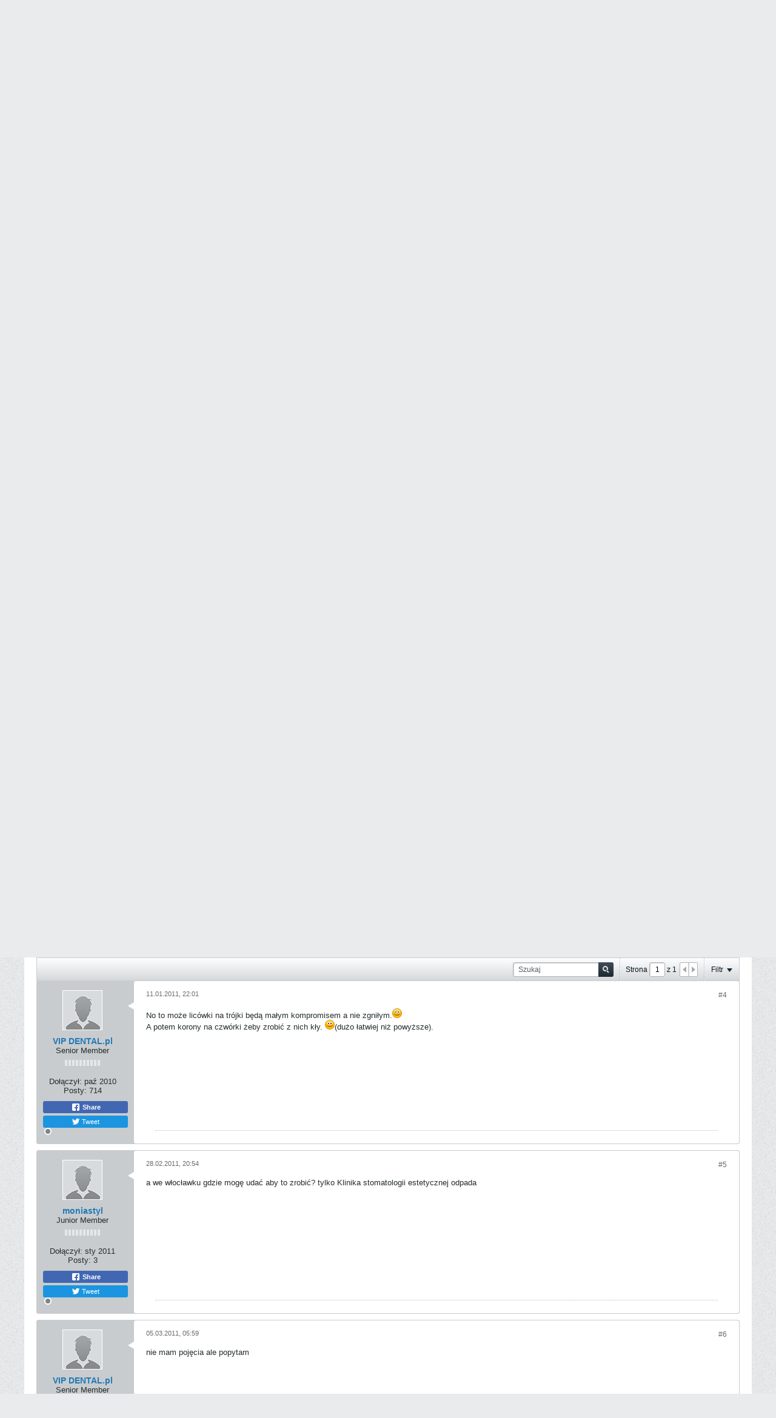

--- FILE ---
content_type: text/html; charset=ISO-8859-2
request_url: https://dentysta.eu/forum/dla-pacjentow/porady-dentystyczne/644-pomocy-nie-mam-dw%C3%B3jek
body_size: 19107
content:
<!-- BEGIN: preheader --><!DOCTYPE html>
<html id="htmlTag" xmlns="http://www.w3.org/1999/xhtml" xmlns:fb="http://www.facebook.com/2008/fbml" xml:lang="pl" lang="pl" dir="ltr">
<head>
	
	
	<base href="https://dentysta.eu/forum/" />
	
		<link rel="Shortcut Icon" href="favicon.ico" type="image/x-icon" />
	

	
	
	
		
		
	

	

	
	<link rel="stylesheet" type="text/css" href="css.php?styleid=4&amp;td=ltr&amp;sheet=css_reset.css,css_unreset.css,css_utilities.css&amp;ts=1603138928 " />
<link rel="stylesheet" type="text/css" href="css.php?styleid=4&amp;td=ltr&amp;sheet=css_imgareaselect-animated.css,css_jquery-ui-1_12_1_custom.css,css_jquery_qtip.css,css_jquery_selectBox.css,css_jquery_autogrow.css,css_global.css,css_fonts.css,css_b_link.css,css_b_layout.css,css_b_button.css,css_b_button_group.css,css_b_icon.css,css_b_tabbed_pane.css,css_b_form_control.css,css_b_form_input.css,css_b_form_select.css,css_b_form_textarea.css,css_b_media.css,css_b_divider.css,css_b_avatar.css,css_b_ajax_loading_indicator.css,css_responsive.css,css_b_vbscroller.css,css_b_theme_selector.css,css_b_top_background.css,css_b_module.css,css_b_comp_menu_horizontal.css,css_b_comp_menu_dropdown.css,css_b_comp_menu_vert.css,css_b_top_menu.css&amp;ts=1603138928 " />

<script type="text/javascript" src="js/header-rollup-564.js"></script>
<!-- END: preheader --><!-- BEGIN: screenlayout_display_full --><!-- BEGIN: header --><link rel="stylesheet" type="text/css" href="css.php?styleid=4&amp;td=ltr&amp;sheet=css_login.css&amp;ts=1603138928 " />
<link rel="stylesheet" type="text/css" href="css.php?styleid=4&amp;td=ltr&amp;sheet=googlelogin_style.css&amp;ts=1603138928 " />
<link rel="stylesheet" type="text/css" href="css.php?styleid=4&amp;td=ltr&amp;sheet=css_b_post.css,css_b_post_control.css,css_b_post_attachments.css,css_b_post_notice.css,css_b_post_sm.css,css_b_comments.css,css_b_comment.css,css_b_comment_entry.css,css_b_userinfo.css,css_b_meter.css,css_b_inlinemod.css,css_b_bbcode_user.css,css_b_event.css,css_b_link_thumbnail_list.css,css_b_thumbnail_nav.css&amp;ts=1603138928 " />
<link rel="stylesheet" type="text/css" href="css.php?styleid=4&amp;td=ltr&amp;sheet=css_b_sharing_menu.css&amp;ts=1603138928 " />
<link class="js-additional-css" rel="stylesheet" type="text/css" href="css.php?styleid=4&amp;td=ltr&amp;sheet=css_additional.css&amp;ts=1603138928 " />

<script data-ad-client="ca-pub-1847195333526855" async src="https://pagead2.googlesyndication.com/pagead/js/adsbygoogle.js"></script>


	<meta property="fb:app_id" content="318037446135924" />
	
		<meta property="og:site_name" content="Dentysta.eu - Forum dentystyczne, forum stomatologiczne" />
		<meta property="og:description" content="Cierpisz na chorobę jamy ustnej? Masz problem z nadwrażliwością zębów? Napisz a uzyskasz porady." />
		<meta property="og:url" content="https://dentysta.eu/forum/dla-pacjentow/porady-dentystyczne/644-pomocy-nie-mam-dw%C3%B3jek" />
		<meta property="og:image" content="https://dentysta.eu/400.png" />
		<meta property="og:type" content="website" />
	
	<link rel="sitemap" href="xmlsitemap.php" type="application/xml" />

	
	
	<link rel="canonical" href="https://dentysta.eu/forum/dla-pacjentow/porady-dentystyczne/644-pomocy-nie-mam-dw%C3%B3jek" />

	
	<meta name="viewport" content="width=device-width, initial-scale=1, viewport-fit=cover" />

	
	
	
		
		
		
			
			
		
	

	
	
	
		

	<title>
		
			Pomocy! Nie mam dwójek - 
		
		Dentysta.eu - Forum dentystyczne, forum stomatologiczne
	</title>

	<meta name="description" content="Cierpisz na chorobę jamy ustnej? Masz problem z nadwrażliwością zębów? Napisz a uzyskasz porady." />
	<meta name="generator" content="vBulletin 5.6.4" />

	
	

	<script type="text/javascript">
		if (location.hash) {
			document.write('<style type="text/css"> a.anchor { display:none;} <\/style>');
		}

		var uploadUrlTarget = "https://dentysta.eu/forum/uploader/url";
		var pageData = {
			"baseurl": "https://dentysta.eu/forum",
			"baseurl_path": "/forum/",
			"baseurl_core": "https://dentysta.eu/forum/core",
			"baseurl_pmchat": "https://dentysta.eu/forum/pmchat/chat",
			"pageid": "62",
			"pagetemplateid": "4",
			"channelid": "21",
			"nodeid": "644",
			"userid": "0",
			"username": "Go&#347;&#263;",
			"musername": "Go&#347;&#263;",
			"user_startofweek": "1",
			
			"user_lang_pickerdateformatoverride": "%d.%m.%Y",
			"user_editorstate": "",
			"textDirLeft": "left",
			"textDirRight": "right",
			"textdirection": "ltr",
			"can_use_sitebuilder": "",
			"cookie_prefix": "bb",
			"cookie_path": "/",
			"cookie_domain": "",
			"inlinemod_cookie_name": "inlinemod_nodes",
			
				"pagenum": "1",
			
			"languageid": "3",
			"threadmarking": "2",
			"lastvisit": "1769389390",
			"phrasedate": "1607208222",
			"optionsdate": "1677177954",
			
			"current_server_datetime": "1769389390",
			"simpleversion": "v=564",
			
			"showhv_post": "1",
			"nextcron": "1769388000",
			"securitytoken": "guest",
			"privacystatus": "0",
			"flash_message": "",
			"registerurl": "https://dentysta.eu/forum/register",
			"activationurl": "https://dentysta.eu/forum/activateuser",
			"helpurl": "https://dentysta.eu/forum/help",
			"contacturl": "https://dentysta.eu/forum/contact-us",
			"datenow": "26.01.2026"
		};
		
		

	</script>
	<!-- BEGIN: head_include --><!-- END: head_include -->
	<!-- BEGIN_HOOK: header_head --><!-- END_HOOK: header_head -->
</head>

	







	

<body id="vb-page-body" class="l-desktop page62 vb-page view-mode logged-out" itemscope itemtype="http://schema.org/ItemPage" data-usergroupid="1" data-styleid="4">
<script type="text/javascript">
	vBulletin.Responsive.Debounce.checkBrowserSize();
</script>

<!-- BEGIN_HOOK: header_after_body_begin --><!-- END_HOOK: header_after_body_begin -->


	


<div class="b-top-menu__background b-top-menu__background--sitebuilder js-top-menu-sitebuilder h-hide-on-small h-hide">
	<div class="b-top-menu__container">
		<ul class="b-top-menu b-top-menu--sitebuilder js-top-menu-sitebuilder--list js-shrink-event-parent">
			<!-- BEGIN: top_menu_sitebuilder --><!-- END: top_menu_sitebuilder -->
		</ul>
	</div>
</div>

<nav class="b-top-menu__background js-top-menu-user">
	<div class="b-top-menu__container">
		<ul class="b-top-menu b-top-menu--user js-top-menu-user--list js-shrink-event-parent">
			<!-- BEGIN: top_menu_user --><!-- BEGIN_HOOK: header_navright --><!-- END_HOOK: header_navright -->




	



	<li class="b-top-menu__item b-top-menu__item--no-left-divider b-top-menu__item--no-right-divider username-container js-shrink-event-child">

		<div class="b-comp-menu-dropdown b-comp-menu-dropdown--headerbar js-comp-menu-dropdown b-comp-menu-dropdown--open-on-hover js-login-menu">
			<div id="lnkLoginSignupMenu" class="b-comp-menu-dropdown__trigger js-comp-menu-dropdown__trigger b-comp-menu-dropdown__trigger--arrow b-comp-menu-dropdown__trigger--headerbar js-button" tabindex="0">
				Zaloguj si&#281; lub zarejestruj
			</div>

			<ul class="b-comp-menu-dropdown__content js-comp-menu-dropdown__content b-comp-menu-dropdown__content--right">

				<li class="b-comp-menu-dropdown__content-item js-comp-menu-dropdown__content-maintain-menu b-comp-menu-dropdown__content-item--no-hover">
					<!-- BEGIN: login_main -->

<div class='js-login-form-main-container login-form-main-container'>

<div class="js-error-box error h-margin-bottom-l h-hide"></div>

<div class="js-login-message-box login-message-box h-hide">
	<div class="h-center-container"><div class="h-center">Logowanie...</div></div>
</div>

<form action="" method="post" class="h-clearfix js-login-form-main ">
	<div class="login-fieldset table">
		<div class="tr">
			
				
			
			<span class="td">
				<input type="text" name="username" value="" class="js-login-username b-form-input__input b-form-input__input--full" placeholder="Nazwa u&#380;ytkownika" />
			</span>
		</div>
		<div class="tr">
			<span class="td">
				<input type="password" autocomplete="off" name="password" class="js-login-password b-form-input__input b-form-input__input--full" placeholder="Has&#322;o" />
			</span>
		</div>
	</div>

	
	
		<div class="h-warning h-text-size--11">Logując się na konto wyrażasz zgodę na naszą politykę prywatnosci <a href="https://dentysta.eu/forum/polityka-prywatnosci" target="_blank">Polityka Prywatności</a>.</div>
		<input type="hidden" name="privacyconsent" value="1" />
	

	<div class="secondary-controls h-left h-clear-left h-margin-top-s">
		<label><input type="checkbox" name="rememberme"  />Zapami&#281;taj mnie</label>
	</div>

	<div class="primary-controls h-right h-clear-right h-margin-top-s">
		<button type="button" class="js-login-button b-button b-button--primary">Zaloguj si&#281;</button>
	</div>

	<div class="secondary-controls h-left h-clear-left">
		<a href="https://dentysta.eu/forum/lostpw" class='b-link lost-password-link'>Przypomnie&#263; has&#322;o lub nazw&#281; u&#380;ytkownika?</a>
	</div>

	<div class="primary-controls h-right h-clear-right">
		
			
			
			
		
		lub <a id="idLoginSignup" href="https://dentysta.eu/forum/register?urlpath=aHR0cHM6Ly9kZW50eXN0YS5ldS9mb3J1bS9kbGEtcGFjamVudG93L3BvcmFkeS1kZW50eXN0eWN6bmUvNjQ0LXBvbW9jeS1uaWUtbWFtLWR3JUMzJUIzamVr" target="_top">Zarejestruj się</a>
	</div>

</form>
</div><!-- END: login_main -->
				</li>

				
				

				<li id="externalLoginProviders" class="b-comp-menu-dropdown__content-item js-comp-menu-dropdown__content-maintain-menu b-comp-menu-dropdown__content-item--no-hover js-external-login-providers h-clearfix">
					<span class="h-left h-margin-left-s h-margin-top-s">Zaloguj przez</span>
					
					
						<span class="h-left h-margin-left-m js-external-login-provider js-external-login-provider--facebook">
							<a href="#" id="lnkFacebookLogin" title="Facebook"><span class="b-icon b-icon__facebook-24 b-icon--show-on-xsmall h-block">Facebook</span></a>
						</span>
					
					<!-- BEGIN_HOOK: header_topusermenu_external_login --><!-- BEGIN: twitterlogin_loginbutton -->
			<!-- END: twitterlogin_loginbutton -->
<!-- BEGIN: googlelogin_loginbutton -->
			
				<!-- BEGIN: googlelogin_javascript -->
			
			
				
				<script type="text/javascript">
					// normal namespacing (e.g. googlelogin={}; googlelogin.initClient = func...) doesn't work for
					// the onload= param of the platform.js load tag, for some reason.
					var googlelogin = {};
					//googlelogin.initClient = function() {
					googlelogin_initClient = function() {
						// https://developers.google.com/identity/sign-in/web/reference#gapiauth2clientconfig

						// fetch extra user profile details
						var initParams = {
							'client_id': "138237799202-addhh94tg91uquaqp3l457gtevmos1df.apps.googleusercontent.com",
						};

						/*
						// fetch ID only
						var initParams = {
							'client_id': "138237799202-addhh94tg91uquaqp3l457gtevmos1df.apps.googleusercontent.com",
							'fetch_basic_profile': false,
							'scope': 'profile',
						};
						 */
						console.log({
							func: "googlelogin_initClient()",
							initParams: initParams,
						});
						gapi.load('auth2', function() {
							googlelogin.auth2 = gapi.auth2.init(initParams);
						});
					};
				</script>
				
				<script src="https://apis.google.com/js/platform.js?onload=googlelogin_initClient" async defer></script>



				<script type="text/javascript">
				// package scope
				(function() {
					var auth2;

					var onJQueryAndGoogle = function($)
					{
						console.log({
							msg: "jQuery & Google API ready. Initializing googlelogin templates and js...",
							//gapi: gapi,
							//'googlelogin.auth2': googlelogin.auth2
							//auth2: auth2,
						});

						if ($(document.body).data('googlelogin-initialized'))
						{
							console.log("Googlelogin already initialized.");
						}
						$(document.body).data('googlelogin-initialized', true);

						// init vars
						auth2 = googlelogin.auth2;
						var $showOnGoogleReady = $(".js-googlelogin-onready-show"),
							$showOnUnlink = $(".js-googlelogin-show-on-unlink"),
							$hideOnUnlink = $(".js-googlelogin-hide-on-unlink"),
							handleAuthSuccess = {},
							handleAuthFail = {},
							handleAjaxSuccess = {};


						// Handle google authentication success
						handleAuthSuccess.link = function(action, googleUser) {
							// getAuthResponse(true) to not delete access_token from result.
							// The ID token you need to pass to your backend:
							var authResponse = googleUser.getAuthResponse(true),
								id_token = authResponse.id_token,
								access_token = authResponse.access_token;

							// ajax post
							postToController(action, {id_token:id_token, access_token: access_token});
							return;
						};
						handleAuthSuccess.unlink = function(action, googleUser) {
							auth2.disconnect();

							// ajax post
							postToController(action, {});
							return;
						};
						handleAuthSuccess.login = handleAuthSuccess.link;
						handleAuthSuccess.register = function(action, googleUser) {
							// getAuthResponse(true) to not delete access_token from result.
							// The ID token you need to pass to your backend:
							var authResponse = googleUser.getAuthResponse(true),
								id_token = authResponse.id_token,
								access_token = authResponse.access_token;

							// ajax post
							postToController(action, {id_token:id_token, access_token: access_token});
							return;
						};

						// Handle google authentication failure
						handleAuthFail.link = function(action, error) {
							if (error && error.hasOwnProperty("error"))
							{
								if (error["error"] == "popup_closed_by_user")
								{
									console.log("googlelogin auth closed by user.");
									return;
								}
							}
							// e.g. sign in failed, user closed the popup or popup didn't render...
							openAlertDialog({
								'title':vBulletin.phrase.get('googlelogin_connect_to_google'),
								'message': vBulletin.phrase.get('googlelogin_error_check_auth_popup'),
								'iconType':'error',
							});
							return;
						};
						handleAuthFail.unlink = function(action, error) {
							if (error && error.hasOwnProperty("error"))
							{
								if (error["error"] == "popup_closed_by_user")
								{
									console.log("googlelogin auth closed by user.");
									return;
								}
							}
							// Failed to sign google user in, so we can't automatically revoke access.
							// Unlink from our end and tell user to revoke app access from their account.
							window.vBulletin.loadingIndicator.show();
							vBulletin.AJAX(
							{
								call: '/googlelogin/json/unlink',
								data: {
									url: window.location.href,
									respond_in_json_please: true,
								},
								success: function(result)
								{
									console.log({
										msg: "googlelogin.externallogin/json/unlink result:",
										result: result,
									});
									handleAjaxSuccess.unlink(result);
									// Let user know to manually revoke access
									openAlertDialog({
										'title':vBulletin.phrase.get('googlelogin_disconnect_from_google'),
										'message': vBulletin.phrase.get('googlelogin_disconnect_complete_revoke_access'),
										'iconType':'none',
									});
								},
								complete: function(jqXHR, textStatus)
								{
									window.vBulletin.loadingIndicator.hide();
								},
							}); // end vBulletin.AJAX()
						};
						handleAuthFail.login = handleAuthFail.link;
						handleAuthFail.register = handleAuthFail.link;

						// Handle post-google-sign-in ajax to vbulletin response
						handleAjaxSuccess.link	= function(result) {
							// If not successful, we expect the controller/api to return an error that the
							// default vBulletin ajax handler displays in the error popup.
							if (result.success)
							{
								$showOnUnlink.addClass("h-hide");
								$hideOnUnlink.removeClass("h-hide");
							}
						};
						handleAjaxSuccess.unlink = function(result) {
							if (result.success)
							{
								$showOnUnlink.removeClass("h-hide");
								$hideOnUnlink.addClass("h-hide");
							}
						};
						handleAjaxSuccess.login = function(result) {
							if (result.success)
							{
								// redirect / reload
								location.reload();
							}
						};
						handleAjaxSuccess.register = function(result) {
							if (result.success)
							{
								if (result.url)
								{
									window.location = result.url;
								}
								else
								{
									// redirect / reload
									location.reload();
								}
							}
						};


						function postToController(action, data)
						{
							if (!data)
							{
								data = {};
							}
							data.url = window.location.href;
							data.respond_in_json_please = true;

							window.vBulletin.loadingIndicator.show();
							vBulletin.AJAX(
							{
								// for packages in controller names, : in templates, . in JS.
								// e.g. for package_api_class_suffix , package:class_suffix ,  package.class_suffix respectively
								call: '/googlelogin/json/' + action,
								data: data,
								success: function(result)
								{
									console.log({
										msg: "googlelogin.externallogin/json/" + action + " result:",
										result: result,
									});
									if (handleAjaxSuccess.hasOwnProperty(action) &&
										typeof handleAjaxSuccess[action] === "function"
									)
									{
										handleAjaxSuccess[action](result);
									}
								},
								complete: function(jqXHR, textStatus)
								{
									window.vBulletin.loadingIndicator.hide();
								},
							}); // end vBulletin.AJAX()
						}


						// https://developers.google.com/identity/sign-in/web/build-button
						// Attach google's signing handling to login button(s)
						$(".js-googlelogin-signinbutton").click(function(evt) {
							// remove anchor actions.
							evt.preventDefault();
						});
						$(".js-googlelogin-signinbutton").each(function(index, element) {
							var action = $(element).data('action');
							auth2.attachClickHandler(
								element,
								{},
								function(googleUser) {
									console.log({
										msg: "on google signin success",
										googleUser: googleUser,
									});

									if (handleAuthSuccess.hasOwnProperty(action) &&
										typeof handleAuthSuccess[action] === "function"
									)
									{
										handleAuthSuccess[action](action, googleUser);
									}

								},
								function(error) {
									if (handleAuthFail.hasOwnProperty(action) &&
										typeof handleAuthFail[action] === "function"
									)
									{
										handleAuthFail[action](action, error);
									}
									else
									{
										console.log({
											msg: "Google Authentication failed.",
											error: error,
										});
									}
								}
							);
						});


						// Clear preloaded google account data from registration form.
						$(".js-googlelogin-register-remove").off('click').on('click', function(evt) {
							evt.preventDefault();

							// remove sessionauth & reload the page
							window.vBulletin.loadingIndicator.show();
							vBulletin.AJAX(
							{
								call: '/ajax/api/GoogleLogin.ExternalLogin/forgetRegistrationData',
								data: {
									url: window.location.href,
								},
								success: function(result)
								{
									if (result.url)
									{
										window.location.href = result.url;
									}
									else
									{
										location.reload();
									}
								},
								complete: function(jqXHR, textStatus)
								{
									window.vBulletin.loadingIndicator.hide();
								},
							}); // end vBulletin.AJAX()
						});

						// Registration autofill
						// Wait a few milliseconds to avoid the weird input-wiping initialization that we saw
						// with twitterlogin
						setTimeout(function(){
							var $registerAutoFillData = $(".js-googlelogin-register-data");
							if ($registerAutoFillData.length > 0 && !$registerAutoFillData.data('register-init'))
							{
								var username = $registerAutoFillData.data('username'),
									email = $registerAutoFillData.data('email'),
									$username = $("#regDataUsername"),
									$email = $("#regDataEmail"),
									$confEmail = $("#regDataEmailConfirm");
								if (username && $username.length && $username.val() == '')
								{
									$username.val(username);
								}

								if (email)
								{
									if ($email.length && $confEmail.length && $email.val() == '' && $confEmail.val() == '')
									{
										$email.val(email);
										$confEmail.val(email);
									}
								}

								$registerAutoFillData.data('register-init', true);
							}
						}, 412);


						// Ready.
						$showOnGoogleReady.removeClass("h-hide");

					};



					/*
						---- WAIT FOR DEPENDENCIES ----
						JQuery, vBulletin, GAPI
					 */
					function validateRetryConditions(retryConditions)
					{
						// We may not have jquery available yet, so we can't just use $.extends(defaults, retryConditions)
						if (!retryConditions.hasOwnProperty('tries') || retryConditions.tries < 0)
						{
							retryConditions.tries = 0;
						}
						if (!retryConditions.hasOwnProperty('max_tries') || retryConditions.max_tries < 1)
						{
							retryConditions.max_tries = 20;
						}
						if (!retryConditions.hasOwnProperty('waittime') || retryConditions.waittime < 1)
						{
							// ms
							retryConditions.waittime = 100;
						}

						return retryConditions;
					}


					var getWaitFunc = function (readyFunc, conditionFunc, retryConditions, tag)
					{
						// default retry values
						retryConditions = validateRetryConditions(retryConditions);
						tag = tag || "undefined";

						function callMeAgain()
						{
							if (conditionFunc())
							{
								/*
								console.log({
									msg: "Condition " + tag + " is ready. Executing function",
								});
								*/
								readyFunc();
							}
							else if (retryConditions.tries < retryConditions.max_tries)
							{
								console.log({
									msg: "Condition " + tag + " is not ready. Waiting... (" +
										retryConditions.tries + " of " + retryConditions.max_tries + " tries)",
								});

								retryConditions.tries++;
								setTimeout(function(){
									callMeAgain(readyFunc, conditionFunc, retryConditions, tag);
								}, retryConditions.waittime * retryConditions.tries);
							}
							else
							{
								// tries timed out...
								console.log({
									msg: "Condition " + tag + " is not ready. Timed out after " + retryConditions.tries + " tries.",
								});
							}
						};

						return callMeAgain;
					};

					var waitForGoogle = getWaitFunc(
							function() {
								onJQueryAndGoogle(window.jQuery);
							},
							function() {
								if (window.gapi && window.googlelogin && googlelogin.hasOwnProperty('auth2')) {
									return true;
								}
								return false
							},
							{max_tries: 20, tries: 0, waittime: 200},
							'GAPI And GAPI.Auth2 init'
						),

						waitForJquery = getWaitFunc(
							waitForGoogle,
							function() {
								if (window.jQuery) {
									return true;
								}
								return false
							},
							{max_tries: 20, tries: 0, waittime: 200},
							'JQuery'
						),
						waitForVBulletin = getWaitFunc(
							waitForJquery,
							function() {
								if (window.vBulletin) {
									return true;
								}
								return false
							},
							{max_tries: 10, tries: 0, waittime: 300},
							'vBulletin'
						);
					waitForVBulletin();



				})();
				</script>
			<!-- END: googlelogin_javascript -->
				
				<span class="h-left h-margin-left-m js-external-login-provider h-hide js-googlelogin-onready-show">
					<a href="#"
						class="js-googlelogin-signinbutton"
						data-action="login"
					>
						<span class="googlelogin-loginbutton h-block">Sign-in with Google</span>
					</a>
				</span>
			<!-- END: googlelogin_loginbutton -->
<!-- END_HOOK: header_topusermenu_external_login -->
				</li>

			</ul>

		</div>

	</li>

	<!-- BEGIN_HOOK: header_navright_after_username --><!-- END_HOOK: header_navright_after_username -->
<!-- END: top_menu_user -->
		</ul>
	</div>
</nav>

<div id="sitebuilder-wrapper" class="noselect h-clearfix h-hide-on-small">
	
</div>

<div class="main-navbar-bottom-line"></div>

<div id="outer-wrapper">
<div id="wrapper">

	
	<div id="header-axd" class="header-edit-box axdnum_1 h-clearfix">
		
		<div class="axd-container axd-container_header">
			<div class="admin-only">
				
			</div>
			<div class="axd axd_header">
				<!-- BEGIN: ad_header --><!-- END: ad_header -->
			</div>
		</div>
		<div class="axd-container axd-container_header2">
			<div class="admin-only">
				
			</div>
			<div class="axd axd_header2">
				<!-- BEGIN: ad_header2 --><!-- END: ad_header2 -->
			</div>
		</div>
	</div>
	
	
	
	<header class="b-top-background__header-mainnav-subnav">

		
		<div class="b-top-background__header-mainnav">

			
			<div id="header" class="noselect">
				<div class="header-cell">
					
					<div class="site-logo header-edit-box">
						<a href="https://dentysta.eu/forum/"><img src="filedata/fetch?filedataid=448" data-orig-src="filedata/fetch?filedataid=448" alt="Logo" title="Strona g&#322;ówna" /></a>
					</div>
				</div>
				<div class="toolbar">
					<ul class="h-right">
						<!-- BEGIN_HOOK: header_toolbar --><!-- END_HOOK: header_toolbar -->
						
						
						<li class="search-container">
							<form id="searchForm" action="https://dentysta.eu/forum/search" class="h-left" method="GET">
								<div class="h-left">

									
									<div class="search-box h-clearfix">

										<div class="search-term-container">

											<input type="text" name="q" id="q" placeholder="Szukaj" class="search-term b-form-input__input b-form-input__input--shadow" autocomplete="off" />

											<div class="search-menu-container h-clearfix">
												<div class="vertical-divider-left"></div>
												<div class="b-comp-menu-dropdown js-comp-menu-dropdown b-comp-menu-dropdown--open-on-hover b-comp-menu-dropdown--header-search">
													<div class="b-comp-menu-dropdown__trigger js-comp-menu-dropdown__trigger b-comp-menu-dropdown__trigger--arrow js-button" tabindex="0"></div>
													<!-- BEGIN: search_popup --><ul class="b-comp-menu-dropdown__content js-comp-menu-dropdown__content">

	<li class="b-comp-menu-dropdown__content-item b-comp-menu-dropdown__content-item--first b-comp-menu-dropdown__content-item--no-hover js-comp-menu-dropdown__content-maintain-menu">

		<div class="searchPopupBody">

			<label><input type="checkbox" name="searchFields[title_only]" class="searchFields_title_only" value="1" />Szukaj tylko w tytu&#322;ach</label>

			

			
				
				
					<label><input type="checkbox" name="searchFields[channel][]" class="searchFields_channel" value="21" />Szukaj tylko w Porady dentystyczne</label>
				
			

			<div class="b-button-group h-margin-top-xs">
				<button type="submit" id="btnSearch-popup" class="b-button b-button--primary">Szukaj</button>
			</div>

		</div>

		<input type="hidden" name="searchJSON" value="" />
	</li>

	<li class="b-comp-menu-dropdown__content-item js-comp-menu-dropdown__content-maintain-menu">
		<a href="#" id="btnAdvSearch" class="adv-search-btn">Zaawansowane wyszukiwanie</a>
	</li>

</ul><!-- END: search_popup -->
												</div>
											</div>

										</div>

										<button type="submit" id="btnSearch" class="search-btn" title="Szukaj"><span class="b-icon b-icon__search"></span></button>

									</div>

								</div>
							</form>
						</li>
						
					</ul>
				</div>
				
			</div>

			
			<nav id="channel-tabbar" class="h-clearfix noselect">
				<ul class="channel-tabbar-list h-left b-comp-menu-horizontal js-comp-menu-horizontal js-comp-menu--dropdown-on-small b-comp-menu-dropdown--inactive js-comp-menu-dropdown__content--main-menu h-hide-on-small js-shrink-event-parent">

					
						
					

					
					
					
						
						
						
						<li class="current section-item js-shrink-event-child">
							<a   href="" class="h-left navbar_home">Forum</a>
							
								<span class="channel-tabbar-divider"></span>
							
							<span class="mobile dropdown-icon"><span class="icon h-right"></span></span>
						</li>
					
						
						
						
						<li class=" section-item js-shrink-event-child">
							<a target='_blank'  href="http://dentysta.eu" class="h-left navbar_portal">Portal</a>
							
								<span class="channel-tabbar-divider"></span>
							
							<span class="mobile dropdown-icon"><span class="icon h-right"></span></span>
						</li>
					
						
						
						
						<li class=" section-item js-shrink-event-child">
							<a target='_blank'  href="http://dentysta.eu/kalendarium/" class="h-left navbar_kalendarium">Kalendarium</a>
							
								<span class="channel-tabbar-divider"></span>
							
							<span class="mobile dropdown-icon"><span class="icon h-right"></span></span>
						</li>
					
						
						
						
						<li class=" section-item js-shrink-event-child">
							<a   href="http://dentysta.eu/baza-ogloszen/" class="h-left navbar_og322oszenia">Og&#322;oszenia</a>
							
							<span class="mobile dropdown-icon"><span class="icon h-right"></span></span>
						</li>
					
					<!-- BEGIN_HOOK: header_tabbar --><!-- END_HOOK: header_tabbar -->
				</ul>
			</nav>


		</div>


		
		<nav id="channel-subtabbar" class="h-clearfix  h-hide-on-small h-block js-channel-subtabbar">
			<ul class="h-left channel-subtabbar-list js-channel-subtabbar-list js-shrink-event-parent">
				
					
					
					<li class=" js-shrink-event-child">
						<a   href="search?searchJSON=%7B%22view%22%3A%22topic%22%2C%22unread_only%22%3A1%2C%22sort%22%3A%7B%22lastcontent%22%3A%22desc%22%7D%2C%22exclude_type%22%3A%5B%22vBForum_PrivateMessage%22%5D%7D" class="navbar_newtopics">Nowe tematy</a>
					</li>
				
					
					
					<li class=" js-shrink-event-child">
						<a   href="search?searchJSON=%7B%22last%22%3A%7B%22from%22%3A%22lastDay%22%7D%2C%22view%22%3A%22topic%22%2C%22starter_only%22%3A+1%2C%22sort%22%3A%7B%22lastcontent%22%3A%22desc%22%7D%2C%22exclude_type%22%3A%5B%22vBForum_PrivateMessage%22%5D%7D" class="navbar_todays_posts">Dzisiejsze posty</a>
					</li>
				
					
					
					<li class=" js-shrink-event-child">
						<a   href="search?searchJSON=%7B%22last%22%3A%7B%22from%22%3A%22lastMonth%22%7D%2C%22view%22%3A%22topic%22%2C%22starter_only%22%3A+1%2C%22sort%22%3A%7B%22lastcontent%22%3A%22desc%22%7D%2C%22exclude_type%22%3A%5B%22vBForum_PrivateMessage%22%5D%7D" class="navbar_posty_z_tego_tygodnia">Ostatnie posty</a>
					</li>
				
			</ul>
		</nav>


	</header>


	
		
	

	
	
		
		<nav class="breadcrumbs-wrapper">
		<ul id="breadcrumbs" class="h-clearfix" itemprop="breadcrumb">
			<li class="crumb">
				<a class="crumb-link h-flex-valign-center" href="https://dentysta.eu/forum/">
					<span class="b-icon b-icon__home" title="Strona g&#322;ówna"></span>
				</a>
			</li>
			
				
					
					
				
				<li class="crumb">
					<span class="b-icon b-icon__chevron-right--gray separator"></span>
					
						<a class="crumb-link" href="https://dentysta.eu/forum/dentystyczne">Forum</a>
					
				</li>
			
				
					
					
				
				<li class="crumb">
					<span class="b-icon b-icon__chevron-right--gray separator"></span>
					
						<a class="crumb-link" href="https://dentysta.eu/forum/dla-pacjentow">Dla pacjentów</a>
					
				</li>
			
				
					
					
				
				<li class="crumb">
					<span class="b-icon b-icon__chevron-right--gray separator"></span>
					
						<a class="crumb-link" href="https://dentysta.eu/forum/dla-pacjentow/porady-dentystyczne">Porady dentystyczne</a>
					
				</li>
			
		</ul>
		</nav>
	

	<!-- BEGIN_HOOK: header_before_notices --><!-- END_HOOK: header_before_notices -->

	
	

	

	<!-- BEGIN: notices -->

<ul id="notices" class="notices">
	
	
		
		<li class="notice restore" data-notice-id="1" data-notice-persistent="1">To twoja pierwsza wizyta na forum dentystycznym! Możesz się <a href="register.php" target="_blank"><b>zarejestrować</b></a>
aby tworzyć nowe wpisy. Kliknij "Zarejestruj się" - powyżej, aby dołączyć do naszej społeczności. Przeglądaj nasze posty wybierając interesującą cię kategorię. Forum dzieli się na specjalistów i osoby bardziej lub mniej związanych z branżą stomatologiczną.</li>
	
</ul>
<!-- END: notices -->

	<!-- BEGIN_HOOK: header_before_content --><!-- END_HOOK: header_before_content -->


	
	<main id="content">
		<div class="canvas-layout-container js-canvas-layout-container">
<!-- END: header -->

<div id="canvas-layout-full" class="canvas-layout" data-layout-id="1">

	

	

		<!-- BEGIN: screenlayout_row_display -->
	



	



<!-- row -->
<div class="canvas-layout-row l-row no-columns h-clearfix">

	
	

	

		
		
		

		<!-- BEGIN: screenlayout_section_display -->
	





	



	



	




	
	







<!-- section 200 -->

<!-- BEGIN_HOOK: screen1_section200 --><!-- END_HOOK: screen1_section200 -->

<div class="canvas-widget-list section-200 js-sectiontype-global_after_breadcrumb h-clearfix l-col__large-12 l-col__small--full l-wide-column">

	

	<!-- BEGIN: screenlayout_widgetlist --><!-- END: screenlayout_widgetlist -->

	

</div><!-- END: screenlayout_section_display -->

	

</div><!-- END: screenlayout_row_display -->

	

		<!-- BEGIN: screenlayout_row_display -->
	



	



<!-- row -->
<div class="canvas-layout-row l-row no-columns h-clearfix">

	
	

	

		
		
		

		<!-- BEGIN: screenlayout_section_display -->
	





	



	



	




	
	







<!-- section 2 -->

<!-- BEGIN_HOOK: screen1_section2 --><!-- END_HOOK: screen1_section2 -->

<div class="canvas-widget-list section-2 js-sectiontype-notice h-clearfix l-col__large-12 l-col__small--full l-wide-column">

	

	<!-- BEGIN: screenlayout_widgetlist -->
	<!-- *** START WIDGET widgetid:45, widgetinstanceid:193, template:widget_ad *** -->
	<!-- BEGIN: widget_ad -->
	


	
	


<div class="b-module js-module canvas-widget default-widget axd-widget axd-container" id="widget_193" data-widget-id="45" data-widget-instance-id="193">
	<!-- BEGIN: module_title --><!-- END: module_title -->
	<div class="widget-content restore axd axd_193">
		
		
		<div class="axd-inner js-module__hide-if-empty ">
		
			<!-- BEGIN: ad_193 --><div class="ad_193_inner"><script async src="https://pagead2.googlesyndication.com/pagead/js/adsbygoogle.js"></script>
<!-- Forum dentysta TOP -->
<ins class="adsbygoogle"
     style="display:block"
     data-ad-client="ca-pub-1847195333526855"
     data-ad-slot="2827819331"
     data-ad-format="auto"
     data-full-width-responsive="true"></ins>
<script>
     (adsbygoogle = window.adsbygoogle || []).push({});
</script></div><!-- END: ad_193 -->
		
		</div>
	</div>
</div><!-- END: widget_ad -->
	<!-- *** END WIDGET widgetid:45, widgetinstanceid:193, template:widget_ad *** -->

	<!-- *** START WIDGET widgetid:36, widgetinstanceid:20, template:widget_announcement *** -->
	<!-- BEGIN: widget_announcement -->
	


	
	





<div class="b-module canvas-widget default-widget announcement-widget empty" id="widget_20" data-widget-id="36" data-widget-instance-id="20">
	<!-- BEGIN: module_title -->
	<div class="widget-header h-clearfix">
		
		
			
		

		<div class="module-title h-left">
			
				<h1 class="main-title js-main-title hide-on-editmode">Og&#322;oszenie</h1>
				
				
				
			
		</div>
		
			<div class="module-buttons">
				
					<span class="toggle-button module-button-item collapse" title="Zwi&#324;" data-toggle-title="Rozwi&#324;"><span class="b-icon b-icon__toggle-collapse">Zwi&#324;</span></span>
				
			</div>
		
	</div>
	
<!-- END: module_title -->
	<div class="widget-content">
		
			
				No announcement yet.
				<!-- BEGIN_HOOK: announcement_no_announcement --><!-- END_HOOK: announcement_no_announcement -->
			
				
	</div>
</div><!-- END: widget_announcement -->
	<!-- *** END WIDGET widgetid:36, widgetinstanceid:20, template:widget_announcement *** -->

	<!-- *** START WIDGET widgetid:57, widgetinstanceid:21, template:widget_pagetitle *** -->
	<!-- BEGIN: widget_pagetitle -->
	


	
	





	
	
	
		
		
	







	




	



<div class="b-module canvas-widget default-widget page-title-widget widget-no-header-buttons widget-no-border" id="widget_21" data-widget-id="57" data-widget-instance-id="21">
	<!-- BEGIN: module_title -->
	<div class="widget-header h-clearfix">
		
		

		<div class="module-title h-left">
			
				<h1 class="main-title js-main-title hide-on-editmode">Pomocy! Nie mam dwójek</h1>
				
				
				
			
		</div>
		
			<div class="module-buttons">
				
					<span class="toggle-button module-button-item collapse" title="Zwi&#324;" data-toggle-title="Rozwi&#324;"><span class="b-icon b-icon__toggle-collapse">Zwi&#324;</span></span>
				
			</div>
		
	</div>
	
<!-- END: module_title -->

	
	

</div><!-- END: widget_pagetitle -->
	<!-- *** END WIDGET widgetid:57, widgetinstanceid:21, template:widget_pagetitle *** -->
<!-- END: screenlayout_widgetlist -->

	

</div><!-- END: screenlayout_section_display -->

	

</div><!-- END: screenlayout_row_display -->

	

		<!-- BEGIN: screenlayout_row_display -->
	



	



<!-- row -->
<div class="canvas-layout-row l-row no-columns h-clearfix">

	
	

	

		
		
		

		<!-- BEGIN: screenlayout_section_display -->
	





	



	



	




	
	

	
	







<!-- section 0 -->

<!-- BEGIN_HOOK: screen1_section0 --><!-- END_HOOK: screen1_section0 -->

<div class="canvas-widget-list section-0 js-sectiontype-primary js-sectiontype-secondary h-clearfix l-col__large-12 l-col__small--full l-wide-column">

	

	<!-- BEGIN: screenlayout_widgetlist -->
	<!-- *** START WIDGET widgetid:8, widgetinstanceid:22, template:widget_conversationdisplay *** -->
	<!-- BEGIN: widget_conversationdisplay -->



	
		
	
	
		
			
		
	

	
	
	
	
		
		
		
		
		

		
			
			
			

			
			
			
				
			
			
			

			
				
			
			

			

			

			
				
					
				
				
				
				
				
				
			

			

			

			

			
			
			

			
			

			
				
			

			
				
				
				
			

			
			

			
				
			


			
			
				
					
					
					
				
				
					
				
			
				
					
					
					
				
				
					
				
			
				
					
					
					
				
				
					
				
			
				
					
					
					
				
				
					
				
			
				
					
					
					
				
				
					
				
			
				
					
					
					
				
				
					
				
			

			
			

			
				
				
					
						
					
				

				
					
						
					
						
					
						
					
						
					
						
					
						
					
						
					
						
					
						
					
						
					
						
					
						
					
						
					
						
					
						
					
						
					
						
					
						
					
						
					
						
					
						
					
						
					
						
					
						
					
						
					
						
					
				
			

			
			
			
			
			
			

		
	

	
	
	
		
		
		 
	

	
	
	
		
		
	

	<div class="b-module canvas-widget default-widget conversation-content-widget  forum-conversation-content-widget widget-tabs widget-no-border widget-no-header-buttons  axd-container" id="widget_22" data-widget-id="8" data-widget-instance-id="22" data-widget-default-tab="">
		
			<div class="conversation-status-messages">
				
				
				
				<div class="conversation-status-message notice h-hide"><span></span><div class="close">X</div></div>
			</div>

			<div class="widget-header h-clearfix">
				<div class="module-title h-left main-header-title">
					
				</div>
				<div class="module-buttons">
					<span class="toggle-button module-button-item collapse" title="Zwi&#324;" data-toggle-title="Rozwi&#324;"><span class="b-icon b-icon__toggle-collapse">Zwi&#324;</span></span>
				</div>
				<!-- BEGIN_HOOK: conversation_before_display_controls --><!-- END_HOOK: conversation_before_display_controls -->
				
				<div class="conversation-controls h-right h-clear hide-on-editmode b-button-group h-margin-bottom-l js-movable-toolbar-button-container">
					
				</div>
				
					<div class="widget-tabs-nav h-clear">
						<a id="topic-module-top" class="anchor js-module-top-anchor"></a>
						
						<ul class="ui-tabs-nav hide-on-editmode h-left b-comp-menu-horizontal js-module-tab-menu js-comp-menu-horizontal js-comp-menu--dropdown-on-xsmall b-comp-menu-dropdown--inactive">
							
							
							<li><a href="#thread-view-tab" data-href="https://dentysta.eu/forum/dla-pacjentow/porady-dentystyczne/644-pomocy-nie-mam-dw%C3%B3jek?view=thread">Posty</a></li>
							
							<li><a href="#stream-view-tab" data-href="https://dentysta.eu/forum/dla-pacjentow/porady-dentystyczne/644-pomocy-nie-mam-dw%C3%B3jek?view=stream">Ostatnia aktywno&#347;&#263;</a></li>
							
							<li><a href="#media-view-tab" data-href="https://dentysta.eu/forum/dla-pacjentow/porady-dentystyczne/644-pomocy-nie-mam-dw%C3%B3jek?view=media">Zdj&#281;cia</a></li>
						</ul>
					</div>
				
			</div>
			<div class="widget-content tab widget-tabs-panel">
				<input type="hidden" name="canmoderate" id="canmoderate" value="0" />
				
					
					
					
					
				
				<div id="thread-view-tab" class="conversation-view conversation-thread-view">
					
						
					
					
						
							
						
					

					<!-- BEGIN: conversation_toolbar -->


	
		
	



	











<div class="conversation-toolbar-wrapper  top h-clear hide-on-editmode
	
		scrolltofixed-floating
		scrolltofixed-top
	
" data-allow-history="1">
	<div class="conversation-toolbar">


		

		
			
			<div class="toolset-left">

				
				<div class="conversation-toolbar-height-shim js-shrink-event-child">
					<div class="b-button">&nbsp;</div>
				</div>

			</div>
		
		

		

		<ul class="toolset-right js-shrink-event-parent">

			
				<li class="toolbar-search h-hide-on-small js-shrink-event-child">
					<form name="toolbar-search-form" action="activity/get" method="post" class="toolbar-search-form">
						<input type="hidden" name="nodeid" value="644" />
						<input type="hidden" name="view" value="thread" />
						
							<input type="hidden" name="per-page" value="15" />
							<input type="hidden" name="pagenum" value="1" />
						

						<div class="js-toolbar-search-inner b-form-input__input-with-button-container b-form-input__input-with-button-container--full">

							<input type="text" name="q" value="" class="b-form-input__input b-form-input__input--with-button b-form-input__input--shadow js-filter-search" placeholder="Szukaj" data-filter-name="Szukaj" />

							<button type="submit" name="btnSearch" id="btnSearch-top" class="b-form-input__inside-button"><span class="b-form-input__inside-button-icon b-icon b-icon__search-gray-s">Szukaj</span></button>

						</div>

					</form>
				</li>
				<li class="h-hide-on-small js-shrink-event-child">
					<div class="toolbar-divider">
						<span class="toolbar-divider-inner"></span>
					</div>
				</li>
			

			
			
				
			

			
			
				<li class="toolbar-pagenav js-toolbar-pagenav h-hide-on-xsmall js-shrink-event-child">
					<div class="toolbar-pagenav-wrapper">
						<!-- BEGIN: pagenavnew --><!-- Page Nav controls -->











<div class="pagenav-controls ">
	<form class="pagenav-form h-clearfix" action="https://dentysta.eu/forum/dla-pacjentow/porady-dentystyczne/644-pomocy-nie-mam-dw%C3%B3jek">
		<input type="hidden" class="defaultpage" value="1" />
		
		<div class="pagenav h-left">
			Strona <input type="text" name="page" class="js-pagenum textbox h-padding-horiz-none b-form-input__input--shadow" value="1" /> z <span class="pagetotal">1</span>
		</div>

		<div class="horizontal-arrows h-left">
			<a  class="arrow left-arrow h-disabled"  title="Poprzednia strona" rel="prev"><span class="vb-icon vb-icon-arrow-left"></span></a>
			<a  class="arrow right-arrow h-disabled"  title="Nast&#281;pna strona" rel="next"><span class="vb-icon vb-icon-arrow-right"></span></a>
		</div>
	</form>	
</div><!-- END: pagenavnew -->
					</div>
				</li>
				
					<li class="h-hide-on-xsmall js-shrink-event-child">
						<div class="toolbar-divider">
							<span class="toolbar-divider-inner"></span>
						</div>
					</li>
				
			

			
				<li class="toolbar-filter toolbar-filter-top js-shrink-event-child">
					<div class="filter-wrapper h-clearfix js-button" tabindex="0">
						<div class="label h-left">Filtr</div>
						<div class="arrow vb-icon-wrapper h-left"><span class="vb-icon vb-icon-triangle-down-wide"></span></div>
					</div>
				</li>
			

			

			
		</ul>
	</div>


	

	
		
			
		
		
		<form action="activity/get" method="post" class="toolbar-filter-overlay h-clearfix">
			<input type="hidden" name="nodeid" value="644" />
			<input type="hidden" name="view" value="thread" />
			
			
			
			
				<input type="hidden" name="nolimit" value="1" />
			
			
				<input type="hidden" name="per-page" value="15" />
				<input type="hidden" name="pagenum" value="1" />
			
			
			
			
				<input type="hidden" name="userid" value="0" />
			
			
			
			<input type="hidden" name="showChannelInfo" value="1" />
			<ul class="filter-options-list">
				
				
				<li>
					<div class="filter-header">Czas</div>
					<div class="filter-options">
						
						
						
						
						
						
						
						
						
							
						
						
						
						

						
							<label><input type="radio" name="filter_time" value="time_all" checked="checked" class="js-default-checked" /><span>Wszystko</span></label>
						
						<label><input type="radio" name="filter_time" value="time_today" /><span>Dzisiaj</span></label>
						<label><input type="radio" name="filter_time" value="time_lastweek" /><span>Ostatni tydzie&#324;</span></label>
						<label><input type="radio" name="filter_time" value="time_lastmonth" /><span>Ostatni miesi&#261;c</span></label>
					</div>
				</li>
				
				
				<li>
					<div class="filter-header">Poka&#380;</div>
					<div class="filter-options">
						
						
						
						
						
						
						
						
						
						
						
						
						
						
						
							
						
						
						
						

						<label><input type="radio" name="filter_show" value="show_all" checked="checked" class="js-default-checked" /><span>Wszystko</span></label>
						<label><input type="radio" name="filter_show" value="vBForum_Text" /><span>Tylko dyskusje</span></label>
						<label><input type="radio" name="filter_show" value="vBForum_Gallery" /><span>Tylko zdj&#281;cia</span></label>
						<label><input type="radio" name="filter_show" value="vBForum_Video" /><span>Tylko video</span></label>
						<label><input type="radio" name="filter_show" value="vBForum_Link" /><span>Tylko linki</span></label>
						<label><input type="radio" name="filter_show" value="vBForum_Poll" /><span>Tylko ankiety</span></label>
						<label><input type="radio" name="filter_show" value="vBForum_Event" /><span>Events only</span></label>
					</div>
				</li>
				
				
				
				
				
				

				

				
				<!-- end if prefixsets -->
			</ul>
		</form>

		

		<div class="filtered-by h-clearfix h-hide">
			<label>Aktywne filtry:</label>
			<div class="filter-text-wrapper h-left">
				
				
				
			</div>
			<a href="#" class="clear-all h-hide">Wyczy&#347;&#263; wszystko</a>
		</div>
		<div class="new-conversations-strip"><span></span> new posts</div>
	
</div>



	<div class="h-show-on-xsmall h-right h-margin-top-l js-under-toolbar-pagenav h-margin-bottom-m">
		<!-- BEGIN: pagenav -->


	



	


<div class="pagenav-container h-clearfix noselect h-hide pagenav-container--no-margin">
	<div class="js-pagenav pagenav h-right js-shrink-event-parent" data-baseurl="https://dentysta.eu/forum/dla-pacjentow/porady-dentystyczne/644-pomocy-nie-mam-dw%C3%B3jek">

		

		
		
			<a class="js-pagenav-button js-pagenav-prev-button b-button b-button--secondary h-hide-imp js-shrink-event-child" data-page="0" href="" tabindex="0">Poprzednia</a>
		

		
		
		
		
		
		<a class="js-pagenav-button b-button b-button--narrow js-shrink-event-child b-button--secondary js-pagenav-button--template h-hide-imp" data-page="0" href="https://dentysta.eu/forum/dla-pacjentow/porady-dentystyczne/644-pomocy-nie-mam-dw%C3%B3jek" tabindex="0">template</a>

		
		
			<a class="js-pagenav-button js-pagenav-next-button b-button b-button--secondary h-hide-imp js-shrink-event-child" data-page="0" href="" tabindex="0">Nast&#281;pny</a>
		

	</div>
</div><!-- END: pagenav -->
	</div>
<!-- END: conversation_toolbar -->
					<div class="conversation-content">
						<ul class="conversation-list list-container h-clearfix   thread-view">
							
								
								
								

								
								
								
								
									

									

									
								
									

									

									
								
									

									

									
								
									

									

									
								
									

									

									
								
									

									

									
								

								

								
									

									
										
									
								
									

									
										
									
								
									

									
										
									
								
									

									
										
									
								
									

									
										
									
								
									

									
										
									
								
							
							
							
							
								
							
								
							
								
							
								
							
								
							
								
							

							
							
							
								
									
									
								
								
									
									<!-- Starter Conversation -->
									
									<!-- BEGIN: display_contenttype_conversationstarter_threadview_Text --><!-- BEGIN: display_contenttype_threadview_header -->


	
	













	
		
	





<li data-node-id="644" 
	data-node-publishdate="1294692117"  
	class="b-post js-post js-comment-entry__parent h-restore--on-preview b-post--text b-post--first js-conversation-starter h-left h-clear js-slideshow__gallery-node js-poll__parent " itemscope itemtype="http://schema.org/CreativeWork">
	<a id="post644" class="anchor"></a>
	
		

		
		

		

		
		
		<meta  itemprop="url" content="https://dentysta.eu/forum/dla-pacjentow/porady-dentystyczne/644-pomocy-nie-mam-dw%C3%B3jek" />
	


	<div class="l-row l-row__fixed--left">
		<div class="l-col__fixed-3 l-col--userinfo l-col__small--full h-hide--on-preview h-padding-right-l">
			<!-- BEGIN: conversation_userinfo -->



<div class="userinfo b-userinfo b-post__hide-when-deleted" itemprop="author" itemscope itemtype="http://schema.org/Person">
	
		
		
			
			
		

		
			<a href="https://dentysta.eu/forum/member/954-moniastyl" class="b-avatar b-avatar--m b-avatar--thread h-margin-bottom-l"><img src="./core/images/default/default_avatar_medium.png" width="64" height="64" alt="moniastyl" title="moniastyl" /></a>
		
	
	<!-- responsive alteration: Added userinfo-details wrapper in order to
	support left floated avatar with all other information on the right. -->
	
	<div class="b-userinfo__details">
		
		<div class="author h-text-size--14">
			<strong><a href="https://dentysta.eu/forum/member/954-moniastyl" >moniastyl</a></strong>
			<!-- BEGIN: pmchat_userinfo_link -->


	





	



<!-- END: pmchat_userinfo_link -->
		</div>
		<!-- BEGIN_HOOK: conversation_above_usertitle --><!-- END_HOOK: conversation_above_usertitle -->
		
			
			<div class="usertitle">Junior Member</div>
		
		

		<div class="b-meter h-margin-top-m pos" title="is on a distinguished road">
			
			
				<div class="b-meter__bar"></div>
				<div class="b-meter__bar"></div>
			
				<div class="b-meter__bar"></div>
				<div class="b-meter__bar"></div>
			
				<div class="b-meter__bar"></div>
				<div class="b-meter__bar"></div>
			
				<div class="b-meter__bar"></div>
				<div class="b-meter__bar"></div>
			
				<div class="b-meter__bar"></div>
				<div class="b-meter__bar"></div>
			
		</div>
		
		<div class="b-userinfo__rank h-margin-top-s h-hide"></div>
		
		<ul class="b-userinfo__additional-info-block h-margin-top-xl">
			
				<li class="b-userinfo__additional-info"><label>Do&#322;&#261;czy&#322;:</label> <span>sty 2011</span></li>
				<li class="b-userinfo__additional-info"><label>Posty:</label> <span>3</span></li>
				
			
			
				
					
				
					
				
					
				
					
				
					
				
			
			<!-- BEGIN_HOOK: conversation_userstats --><!-- END_HOOK: conversation_userstats -->
		</ul>
		<ul class="b-userinfo__icons h-margin-none">
			
				
			
			<li class="b-userinfo__icon h-left" title="moniastyl jest nieaktywny"><span class="b-icon b-icon__status--gray"></span></li>

			<!-- BEGIN: conversation_signature --><!-- END: conversation_signature -->
		</ul>
	</div>
</div><!-- END: conversation_userinfo -->
			<!-- BEGIN: display_sharing -->









	


<ul class="b-sharing-menu js-sharing-menu js-comp-menu-horizontal js-comp-menu--dropdown-on-small b-post__hide-when-deleted" data-dropdown-trigger-phrase="share" data-dropdown-icon-classes="b-icon b-icon__share" data-dropdown-content-classes="b-sharing-menu--dropdown" data-dropdown-menu-classes="b-sharing-menu--right-on-small">

	
		<li class="b-sharing-menu__item">
			
			<a class="js-fb-share-dialog b-sharing-menu__item-link b-sharing-menu__item-link--facebook" href="https://www.facebook.com/sharer/sharer.php?u=https%3A%2F%2Fdentysta.eu%2Fforum%2Fdla-pacjentow%2Fporady-dentystyczne%2F644-pomocy-nie-mam-dw%25C3%25B3jek%23post644" data-url-not-encoded="https://dentysta.eu/forum/dla-pacjentow/porady-dentystyczne/644-pomocy-nie-mam-dw%C3%B3jek#post644" target="_blank">
				<svg class="b-sharing-menu__item-link-img" xmlns="http://www.w3.org/2000/svg" viewBox="0 0 16 16" color="#ffffff">
					<path fill="#ffffff" fill-rule="evenodd" d="M8 14H3.667C2.733 13.9 2 13.167 2 12.233V3.667A1.65 1.65 0 0 1 3.667 2h8.666A1.65 1.65 0 0 1 14 3.667v8.566c0 .934-.733 1.667-1.667 1.767H10v-3.967h1.3l.7-2.066h-2V6.933c0-.466.167-.9.867-.9H12v-1.8c.033 0-.933-.266-1.533-.266-1.267 0-2.434.7-2.467 2.133v1.867H6v2.066h2V14z"></path>
				</svg>
				Share
			</a>
		</li>
	

	
		<li class="b-sharing-menu__item b-sharing-menu__item--twitter">
			
			
			<a class="js-twitter-share b-sharing-menu__item-link b-sharing-menu__item-link--twitter" href="https://twitter.com/intent/tweet?text=Pomocy%21+Nie+mam+dw%F3jek&amp;url=https%3A%2F%2Fdentysta.eu%2Fforum%2Fdla-pacjentow%2Fporady-dentystyczne%2F644-pomocy-nie-mam-dw%25C3%25B3jek%23post644" target="_blank">
				<img class="b-sharing-menu__item-link-img" src="data:image/svg+xml,%3Csvg%20xmlns%3D%22http%3A%2F%2Fwww.w3.org%2F2000%2Fsvg%22%20viewBox%3D%220%200%2072%2072%22%3E%3Cpath%20fill%3D%22none%22%20d%3D%22M0%200h72v72H0z%22%2F%3E%3Cpath%20class%3D%22icon%22%20fill%3D%22%23fff%22%20d%3D%22M68.812%2015.14c-2.348%201.04-4.87%201.744-7.52%202.06%202.704-1.62%204.78-4.186%205.757-7.243-2.53%201.5-5.33%202.592-8.314%203.176C56.35%2010.59%2052.948%209%2049.182%209c-7.23%200-13.092%205.86-13.092%2013.093%200%201.026.118%202.02.338%202.98C25.543%2024.527%2015.9%2019.318%209.44%2011.396c-1.125%201.936-1.77%204.184-1.77%206.58%200%204.543%202.312%208.552%205.824%2010.9-2.146-.07-4.165-.658-5.93-1.64-.002.056-.002.11-.002.163%200%206.345%204.513%2011.638%2010.504%2012.84-1.1.298-2.256.457-3.45.457-.845%200-1.666-.078-2.464-.23%201.667%205.2%206.5%208.985%2012.23%209.09-4.482%203.51-10.13%205.605-16.26%205.605-1.055%200-2.096-.06-3.122-.184%205.794%203.717%2012.676%205.882%2020.067%205.882%2024.083%200%2037.25-19.95%2037.25-37.25%200-.565-.013-1.133-.038-1.693%202.558-1.847%204.778-4.15%206.532-6.774z%22%2F%3E%3C%2Fsvg%3E" />
				Tweet
			</a>
		</li>
	

	<!-- BEGIN_HOOK: conversation_sharing --><!-- END_HOOK: conversation_sharing -->

</ul><!-- END: display_sharing -->
		</div>

		<div class="js-post__content-wrapper l-col__flex-3 l-col--post__body l-col__small--full h-restore--on-preview">
			<div class="b-post__body h-restore--on-preview h-padding-horiz-xxl h-padding-top-xl h-padding-bottom-m h-clearfix">
				<div class="b-post__arrow b-post__hide-when-deleted"></div>

				<!-- BEGIN: display_contenttype_conversationreply_item_deleteinfo --><!-- END: display_contenttype_conversationreply_item_deleteinfo -->

				<div class="b-post__content js-post__content">
					<hr class="b-divider--section" />

					<div class="b-media h-hide--on-preview">
						<div class="b-media__img--rev">

							
								<!-- BEGIN_HOOK: starter_threadview_text_1 --><!-- END_HOOK: starter_threadview_text_1 -->
							

							
							
							
							
							
								<a class="b-post__count" href="https://dentysta.eu/forum/dla-pacjentow/porady-dentystyczne/644-pomocy-nie-mam-dw%C3%B3jek#post644">#1
								</a>
							

							

							


						</div>
						<div class="b-media__body">
							
								<h2 class="b-post__title js-post-title b-post__hide-when-deleted">
									
									
									Pomocy! Nie mam dwójek
								</h2>
							


							
							
							<div class="b-post__timestamp"><time itemprop="dateCreated" datetime="2011-01-10T21:41:57">10.01.2011, 22:41</time></div>

						</div>
					</div>


					<div class="b-post__hide-when-deleted">
					<div class="OLD__post-content h-padding-vert-xl">
						
							<div class="axd axd_first-post">
								
								
								<!-- BEGIN: ad_first-post --><div class="ad_first-post_inner"><script async src="https://pagead2.googlesyndication.com/pagead/js/adsbygoogle.js"></script>
<!-- Forum dentysta posty -->
<ins class="adsbygoogle"
     style="display:block"
     data-ad-client="ca-pub-1847195333526855"
     data-ad-slot="7253121836"
     data-ad-format="auto"
     data-full-width-responsive="true"></ins>
<script>
     (adsbygoogle = window.adsbygoogle || []).push({});
</script><script async src="https://pagead2.googlesyndication.com/pagead/js/adsbygoogle.js"></script>
<ins class="adsbygoogle"
     style="display:block; text-align:center;"
     data-ad-layout="in-article"
     data-ad-format="fluid"
     data-ad-client="ca-pub-1847195333526855"
     data-ad-slot="5629048971"></ins>
<script>
     (adsbygoogle = window.adsbygoogle || []).push({});
</script></div><!-- END: ad_first-post -->
							</div>
						


						
						<div class="js-post__content-text restore h-wordwrap" itemprop="text">
							
								
								Mój problem polega na tym że nie mam dwójek, po jedynkach mam  3 (kły, co sprawia, że uśmiech jest nie ładny przez te nierówne kły. Byłam w KSE, przedstawiłam mój problem. Chciałam aby mi te trójki wypełniono - chodziło mi o licówki, a w KSE mnie załamali, wymyślili aparat, implanty i 25tys zł leczenie. Nie stać mnie Oni tylko aby zedrzeć z ludzi. Czy może mi ktoś pomóc? Czy jest możliwość aby był ładny uśmiech poprzez uzupełnienie?
							
						</div>
					</div><!-- END: display_contenttype_threadview_header -->

<!-- BEGIN: display_contenttype_threadview_footer --><!-- BEGIN: conversation_posthistory --><!-- END: conversation_posthistory -->
	<!-- BEGIN: conversation_signature -->
	
<!-- END: conversation_signature -->
	</div> 
  </div> 




		
			
				
				
				
			
			<!-- BEGIN: conversation_footer -->
<div class="b-post__footer h-hide--on-preview h-clear h-padding-bottom-m h-margin-horiz-xl">

	<div class="h-clearfix">
		
			<!-- BEGIN: taglist_display --><div class="h-margin-bottom-xl h-margin-top-none h-text-size--11" id="content-tags-644">

	
	
	
	
	
	
		
	

	
		<strong>Tagi:</strong>
	

	
		<span class="js-content-tag-none">Brak</span>
	
</div><!-- END: taglist_display -->
		

		
			<hr class="b-divider b-divider--post-controls" />
		

		<ul class="h-left js-post-info">

			
			

			

			<!-- BEGIN_HOOK: conversation_footerleft --><!-- END_HOOK: conversation_footerleft -->
		</ul>

		<ul class="h-margin-top-s h-right js-post-controls b-comp-menu-horizontal js-comp-menu-horizontal js-comp-menu--dropdown-on-xsmall b-comp-menu-dropdown--inactive" data-node-id="644" data-dropdown-icon-classes="b-icon b-icon__ellipsis" data-dropdown-content-classes="b-comp-menu-dropdown__content--right">
			<!-- BEGIN_HOOK: conversation_footerright --><!-- END_HOOK: conversation_footerright -->

			

			

			

				

					

				

			

			

			

			

			

			

			
				

			

		</ul>


	</div>
</div>

<!-- END: conversation_footer -->
			<div class="edit-conversation-container"></div>
		



      </div>
    </div>  
  </div>    
</li><!-- /end .b-post --><!-- END: display_contenttype_threadview_footer --><!-- END: display_contenttype_conversationstarter_threadview_Text -->
									
								
								
							
								
									
									
								
								
									<!-- Conversation Replies or Comments -->
									
									
									
										
									

									
										<!-- BEGIN: display_contenttype_conversationreply_threadview_Text --><!-- BEGIN: display_contenttype_threadview_header -->




	
	










	




<li data-node-id="5243" 
	data-node-publishdate="1294693249"  
	class="b-post js-post js-comment-entry__parent h-restore--on-preview b-post--text  js-conversation-reply h-left h-clear js-slideshow__gallery-node js-poll__parent " itemscope itemtype="http://schema.org/Comment">
	<a id="post5243" class="anchor"></a>
	
		

		
		

		

		
		
		<meta  itemprop="url" content="https://dentysta.eu/forum/dla-pacjentow/porady-dentystyczne/644-pomocy-nie-mam-dw%C3%B3jek" />
	


	<div class="l-row l-row__fixed--left">
		<div class="l-col__fixed-3 l-col--userinfo l-col__small--full h-hide--on-preview h-padding-right-l">
			<!-- BEGIN: conversation_userinfo -->



<div class="userinfo b-userinfo b-post__hide-when-deleted" itemprop="author" itemscope itemtype="http://schema.org/Person">
	
		
		
			
			
		

		
			<a href="https://dentysta.eu/forum/member/787-vip-dental-pl" class="b-avatar b-avatar--m b-avatar--thread h-margin-bottom-l"><img src="./core/images/default/default_avatar_medium.png" width="64" height="64" alt="VIP DENTAL.pl" title="VIP DENTAL.pl" /></a>
		
	
	<!-- responsive alteration: Added userinfo-details wrapper in order to
	support left floated avatar with all other information on the right. -->
	
	<div class="b-userinfo__details">
		
		<div class="author h-text-size--14">
			<strong><a href="https://dentysta.eu/forum/member/787-vip-dental-pl" >VIP DENTAL.pl</a></strong>
			<!-- BEGIN: pmchat_userinfo_link -->


	





	



<!-- END: pmchat_userinfo_link -->
		</div>
		<!-- BEGIN_HOOK: conversation_above_usertitle --><!-- END_HOOK: conversation_above_usertitle -->
		
			
			<div class="usertitle">Senior Member</div>
		
		

		<div class="b-meter h-margin-top-m pos" title="is on a distinguished road">
			
			
				<div class="b-meter__bar"></div>
				<div class="b-meter__bar"></div>
			
				<div class="b-meter__bar"></div>
				<div class="b-meter__bar"></div>
			
				<div class="b-meter__bar"></div>
				<div class="b-meter__bar"></div>
			
				<div class="b-meter__bar"></div>
				<div class="b-meter__bar"></div>
			
				<div class="b-meter__bar"></div>
				<div class="b-meter__bar"></div>
			
		</div>
		
		<div class="b-userinfo__rank h-margin-top-s h-hide"></div>
		
		<ul class="b-userinfo__additional-info-block h-margin-top-xl">
			
				<li class="b-userinfo__additional-info"><label>Do&#322;&#261;czy&#322;:</label> <span>paź 2010</span></li>
				<li class="b-userinfo__additional-info"><label>Posty:</label> <span>714</span></li>
				
			
			
				
					
				
					
				
					
				
					
				
					
				
			
			<!-- BEGIN_HOOK: conversation_userstats --><!-- END_HOOK: conversation_userstats -->
		</ul>
		<ul class="b-userinfo__icons h-margin-none">
			
				
			
			<li class="b-userinfo__icon h-left" title="VIP DENTAL.pl jest nieaktywny"><span class="b-icon b-icon__status--gray"></span></li>

			<!-- BEGIN: conversation_signature --><!-- END: conversation_signature -->
		</ul>
	</div>
</div><!-- END: conversation_userinfo -->
			<!-- BEGIN: display_sharing -->









	


<ul class="b-sharing-menu js-sharing-menu js-comp-menu-horizontal js-comp-menu--dropdown-on-small b-post__hide-when-deleted" data-dropdown-trigger-phrase="share" data-dropdown-icon-classes="b-icon b-icon__share" data-dropdown-content-classes="b-sharing-menu--dropdown" data-dropdown-menu-classes="b-sharing-menu--right-on-small">

	
		<li class="b-sharing-menu__item">
			
			<a class="js-fb-share-dialog b-sharing-menu__item-link b-sharing-menu__item-link--facebook" href="https://www.facebook.com/sharer/sharer.php?u=https%3A%2F%2Fdentysta.eu%2Fforum%2Fdla-pacjentow%2Fporady-dentystyczne%2F644-pomocy-nie-mam-dw%25C3%25B3jek%3Fp%3D5243%23post5243" data-url-not-encoded="https://dentysta.eu/forum/dla-pacjentow/porady-dentystyczne/644-pomocy-nie-mam-dw%C3%B3jek?p=5243#post5243" target="_blank">
				<svg class="b-sharing-menu__item-link-img" xmlns="http://www.w3.org/2000/svg" viewBox="0 0 16 16" color="#ffffff">
					<path fill="#ffffff" fill-rule="evenodd" d="M8 14H3.667C2.733 13.9 2 13.167 2 12.233V3.667A1.65 1.65 0 0 1 3.667 2h8.666A1.65 1.65 0 0 1 14 3.667v8.566c0 .934-.733 1.667-1.667 1.767H10v-3.967h1.3l.7-2.066h-2V6.933c0-.466.167-.9.867-.9H12v-1.8c.033 0-.933-.266-1.533-.266-1.267 0-2.434.7-2.467 2.133v1.867H6v2.066h2V14z"></path>
				</svg>
				Share
			</a>
		</li>
	

	
		<li class="b-sharing-menu__item b-sharing-menu__item--twitter">
			
			
			<a class="js-twitter-share b-sharing-menu__item-link b-sharing-menu__item-link--twitter" href="https://twitter.com/intent/tweet?text=&amp;url=https%3A%2F%2Fdentysta.eu%2Fforum%2Fdla-pacjentow%2Fporady-dentystyczne%2F644-pomocy-nie-mam-dw%25C3%25B3jek%3Fp%3D5243%23post5243" target="_blank">
				<img class="b-sharing-menu__item-link-img" src="data:image/svg+xml,%3Csvg%20xmlns%3D%22http%3A%2F%2Fwww.w3.org%2F2000%2Fsvg%22%20viewBox%3D%220%200%2072%2072%22%3E%3Cpath%20fill%3D%22none%22%20d%3D%22M0%200h72v72H0z%22%2F%3E%3Cpath%20class%3D%22icon%22%20fill%3D%22%23fff%22%20d%3D%22M68.812%2015.14c-2.348%201.04-4.87%201.744-7.52%202.06%202.704-1.62%204.78-4.186%205.757-7.243-2.53%201.5-5.33%202.592-8.314%203.176C56.35%2010.59%2052.948%209%2049.182%209c-7.23%200-13.092%205.86-13.092%2013.093%200%201.026.118%202.02.338%202.98C25.543%2024.527%2015.9%2019.318%209.44%2011.396c-1.125%201.936-1.77%204.184-1.77%206.58%200%204.543%202.312%208.552%205.824%2010.9-2.146-.07-4.165-.658-5.93-1.64-.002.056-.002.11-.002.163%200%206.345%204.513%2011.638%2010.504%2012.84-1.1.298-2.256.457-3.45.457-.845%200-1.666-.078-2.464-.23%201.667%205.2%206.5%208.985%2012.23%209.09-4.482%203.51-10.13%205.605-16.26%205.605-1.055%200-2.096-.06-3.122-.184%205.794%203.717%2012.676%205.882%2020.067%205.882%2024.083%200%2037.25-19.95%2037.25-37.25%200-.565-.013-1.133-.038-1.693%202.558-1.847%204.778-4.15%206.532-6.774z%22%2F%3E%3C%2Fsvg%3E" />
				Tweet
			</a>
		</li>
	

	<!-- BEGIN_HOOK: conversation_sharing --><!-- END_HOOK: conversation_sharing -->

</ul><!-- END: display_sharing -->
		</div>

		<div class="js-post__content-wrapper l-col__flex-3 l-col--post__body l-col__small--full h-restore--on-preview">
			<div class="b-post__body h-restore--on-preview h-padding-horiz-xxl h-padding-top-xl h-padding-bottom-m h-clearfix">
				<div class="b-post__arrow b-post__hide-when-deleted"></div>

				<!-- BEGIN: display_contenttype_conversationreply_item_deleteinfo --><!-- END: display_contenttype_conversationreply_item_deleteinfo -->

				<div class="b-post__content js-post__content">
					<hr class="b-divider--section" />

					<div class="b-media h-hide--on-preview">
						<div class="b-media__img--rev">

							
								<!-- BEGIN_HOOK: reply_threadview_text_1 --><!-- END_HOOK: reply_threadview_text_1 -->
							

							
							
							
							
							

							
								<a class="b-post__count" href="https://dentysta.eu/forum/dla-pacjentow/porady-dentystyczne/644-pomocy-nie-mam-dw%C3%B3jek?p=5243#post5243">#2</a>
							

							


						</div>
						<div class="b-media__body">
							


							
							
							<div class="b-post__timestamp"><time itemprop="dateCreated" datetime="2011-01-10T22:00:49">10.01.2011, 23:00</time></div>

						</div>
					</div>


					<div class="b-post__hide-when-deleted">
					<div class="OLD__post-content h-padding-vert-xl">
						


						
						<div class="js-post__content-text restore h-wordwrap" itemprop="text">
							
								
								Żeby to wyglądało estetycznie to trzeba zrobić tak jak &quot;oni&quot; w tym &quot;KSE&quot; proponują. A że to kosztuje. Myślę że gdyby chcieli zedrzeć kase to zaproponowali by licówki. Dla nich szybko, mało roboty, efekt natychmiast, kasa natychmiast(efekt jednak jest zgniłym kompromisem, bo trójka ze względu na swe rozmiary nigdy nie będzie przypominać dwójki w 100%).<br />
Jak już wspomniałem można zrobić licówki - zgniły kompromis ale szybko<br />
                                                    korony- mniej zgniły kompromis- też szybko<br />
<br />
Aparat + mosty <br />
Aparat + implanty musi to jednak wykonać osoba dobrze znająca się na implantologii i ortodoncji albo lekarze muszą świetnie współpracować.
							
						</div>
					</div><!-- END: display_contenttype_threadview_header -->


<!-- BEGIN: display_contenttype_threadview_footer --><!-- BEGIN: conversation_posthistory --><!-- END: conversation_posthistory -->
	<!-- BEGIN: conversation_signature -->
	
<!-- END: conversation_signature -->
	</div> 
  </div> 


	
	





		
			
				
				
				
			
			<!-- BEGIN: conversation_footer -->
<div class="b-post__footer h-hide--on-preview h-clear h-padding-bottom-m h-margin-horiz-xl">

	<div class="h-clearfix">
		

		
			<hr class="b-divider b-divider--post-controls" />
		

		<ul class="h-left js-post-info">

			
			

			

			<!-- BEGIN_HOOK: conversation_footerleft --><!-- END_HOOK: conversation_footerleft -->
		</ul>

		<ul class="h-margin-top-s h-right js-post-controls b-comp-menu-horizontal js-comp-menu-horizontal js-comp-menu--dropdown-on-xsmall b-comp-menu-dropdown--inactive" data-node-id="5243" data-dropdown-icon-classes="b-icon b-icon__ellipsis" data-dropdown-content-classes="b-comp-menu-dropdown__content--right">
			<!-- BEGIN_HOOK: conversation_footerright --><!-- END_HOOK: conversation_footerright -->

			

			

			

				

					

				

			

			

			

			

			

			

			
				

			

		</ul>


	</div>
</div>

<!-- END: conversation_footer -->
			<div class="b-comment-entry js-comment-entry h-padding-xxl h-padding-top-xl  comment-entry-box h-hide ">
				<h2 class="h-margin-bottom-xl">Komentarz</h2>
				<textarea class="b-comment-entry__textbox js-comment-entry__textbox autogrow" placeholder="Wpisz tutaj swój komentarz"></textarea>

				<div class="b-button-group h-margin-top-xl">
					<button type="button" id="btnPostComment-5243" class="b-button b-button--primary js-comment-entry__post">Napisz</button>
					<button type="button" id="btnPostCommentCancel-5243" class="b-button js-comment-entry__cancel">Anuluj</button>
				</div>
			</div>

			<div class="edit-conversation-container"></div>

			<!-- BEGIN: display_Comments -->





	














<div class="b-comments js-comments   h-margin-bottom-xl h-clearfix h-hide">

	

	
		<div class="b-comments__header js-comments__header b-media h-padding-vert-m h-padding-horiz-l h-hide">
			<div class="js-comments__total h-margin-left-l b-media__body">
				<span class="b-icon b-icon__speech-single h-margin-right-s"></span>
				<label class="js-comments__total-text h-align-top"></label>
			</div>
			<div class="b-media__img--rev js-comments__pagination h-hide">
				<label></label>
				<span class="b-comments__pagination--up js-comments__page--prev h-margin-left-s" title="See previous comments"><span class="b-icon b-icon__arrow-up-m"></span></span>
			</div>
		</div>
		<ul class="b-comments__comments js-comments__comments h-left"></ul>
		<div class="b-comments__footer js-comments__footer b-media h-padding-vert-m h-padding-horiz-l h-clear h-hide">
			<div class="b-media__img--rev js-comments__pagination">
				<label></label>
				<span class="b-comments__pagination--down js-comments__page--next h-margin-left-s" title="See next comments"><span class="b-icon b-icon__arrow-down-m"></span></span>
			</div>
		</div>
	
</div><!-- END: display_Comments -->

		


      </div>
    </div>  
  </div>    
</li><!-- /end .b-post --><!-- END: display_contenttype_threadview_footer --><!-- END: display_contenttype_conversationreply_threadview_Text -->
									
								
								
							
								
									
									
								
								
									<!-- Conversation Replies or Comments -->
									
									
									
										
									

									
										<!-- BEGIN: display_contenttype_conversationreply_threadview_Text --><!-- BEGIN: display_contenttype_threadview_header -->




	
	










	




<li data-node-id="5246" 
	data-node-publishdate="1294772544"  
	class="b-post js-post js-comment-entry__parent h-restore--on-preview b-post--text  js-conversation-reply h-left h-clear js-slideshow__gallery-node js-poll__parent " itemscope itemtype="http://schema.org/Comment">
	<a id="post5246" class="anchor"></a>
	
		

		
		

		

		
		
		<meta  itemprop="url" content="https://dentysta.eu/forum/dla-pacjentow/porady-dentystyczne/644-pomocy-nie-mam-dw%C3%B3jek" />
	


	<div class="l-row l-row__fixed--left">
		<div class="l-col__fixed-3 l-col--userinfo l-col__small--full h-hide--on-preview h-padding-right-l">
			<!-- BEGIN: conversation_userinfo -->



<div class="userinfo b-userinfo b-post__hide-when-deleted" itemprop="author" itemscope itemtype="http://schema.org/Person">
	
		
		
			
			
		

		
			<a href="https://dentysta.eu/forum/member/954-moniastyl" class="b-avatar b-avatar--m b-avatar--thread h-margin-bottom-l"><img src="./core/images/default/default_avatar_medium.png" width="64" height="64" alt="moniastyl" title="moniastyl" /></a>
		
	
	<!-- responsive alteration: Added userinfo-details wrapper in order to
	support left floated avatar with all other information on the right. -->
	
	<div class="b-userinfo__details">
		
		<div class="author h-text-size--14">
			<strong><a href="https://dentysta.eu/forum/member/954-moniastyl" >moniastyl</a></strong>
			<!-- BEGIN: pmchat_userinfo_link -->


	





	



<!-- END: pmchat_userinfo_link -->
		</div>
		<!-- BEGIN_HOOK: conversation_above_usertitle --><!-- END_HOOK: conversation_above_usertitle -->
		
			
			<div class="usertitle">Junior Member</div>
		
		

		<div class="b-meter h-margin-top-m pos" title="is on a distinguished road">
			
			
				<div class="b-meter__bar"></div>
				<div class="b-meter__bar"></div>
			
				<div class="b-meter__bar"></div>
				<div class="b-meter__bar"></div>
			
				<div class="b-meter__bar"></div>
				<div class="b-meter__bar"></div>
			
				<div class="b-meter__bar"></div>
				<div class="b-meter__bar"></div>
			
				<div class="b-meter__bar"></div>
				<div class="b-meter__bar"></div>
			
		</div>
		
		<div class="b-userinfo__rank h-margin-top-s h-hide"></div>
		
		<ul class="b-userinfo__additional-info-block h-margin-top-xl">
			
				<li class="b-userinfo__additional-info"><label>Do&#322;&#261;czy&#322;:</label> <span>sty 2011</span></li>
				<li class="b-userinfo__additional-info"><label>Posty:</label> <span>3</span></li>
				
			
			
				
					
				
					
				
					
				
					
				
					
				
			
			<!-- BEGIN_HOOK: conversation_userstats --><!-- END_HOOK: conversation_userstats -->
		</ul>
		<ul class="b-userinfo__icons h-margin-none">
			
				
			
			<li class="b-userinfo__icon h-left" title="moniastyl jest nieaktywny"><span class="b-icon b-icon__status--gray"></span></li>

			<!-- BEGIN: conversation_signature --><!-- END: conversation_signature -->
		</ul>
	</div>
</div><!-- END: conversation_userinfo -->
			<!-- BEGIN: display_sharing -->









	


<ul class="b-sharing-menu js-sharing-menu js-comp-menu-horizontal js-comp-menu--dropdown-on-small b-post__hide-when-deleted" data-dropdown-trigger-phrase="share" data-dropdown-icon-classes="b-icon b-icon__share" data-dropdown-content-classes="b-sharing-menu--dropdown" data-dropdown-menu-classes="b-sharing-menu--right-on-small">

	
		<li class="b-sharing-menu__item">
			
			<a class="js-fb-share-dialog b-sharing-menu__item-link b-sharing-menu__item-link--facebook" href="https://www.facebook.com/sharer/sharer.php?u=https%3A%2F%2Fdentysta.eu%2Fforum%2Fdla-pacjentow%2Fporady-dentystyczne%2F644-pomocy-nie-mam-dw%25C3%25B3jek%3Fp%3D5246%23post5246" data-url-not-encoded="https://dentysta.eu/forum/dla-pacjentow/porady-dentystyczne/644-pomocy-nie-mam-dw%C3%B3jek?p=5246#post5246" target="_blank">
				<svg class="b-sharing-menu__item-link-img" xmlns="http://www.w3.org/2000/svg" viewBox="0 0 16 16" color="#ffffff">
					<path fill="#ffffff" fill-rule="evenodd" d="M8 14H3.667C2.733 13.9 2 13.167 2 12.233V3.667A1.65 1.65 0 0 1 3.667 2h8.666A1.65 1.65 0 0 1 14 3.667v8.566c0 .934-.733 1.667-1.667 1.767H10v-3.967h1.3l.7-2.066h-2V6.933c0-.466.167-.9.867-.9H12v-1.8c.033 0-.933-.266-1.533-.266-1.267 0-2.434.7-2.467 2.133v1.867H6v2.066h2V14z"></path>
				</svg>
				Share
			</a>
		</li>
	

	
		<li class="b-sharing-menu__item b-sharing-menu__item--twitter">
			
			
			<a class="js-twitter-share b-sharing-menu__item-link b-sharing-menu__item-link--twitter" href="https://twitter.com/intent/tweet?text=&amp;url=https%3A%2F%2Fdentysta.eu%2Fforum%2Fdla-pacjentow%2Fporady-dentystyczne%2F644-pomocy-nie-mam-dw%25C3%25B3jek%3Fp%3D5246%23post5246" target="_blank">
				<img class="b-sharing-menu__item-link-img" src="data:image/svg+xml,%3Csvg%20xmlns%3D%22http%3A%2F%2Fwww.w3.org%2F2000%2Fsvg%22%20viewBox%3D%220%200%2072%2072%22%3E%3Cpath%20fill%3D%22none%22%20d%3D%22M0%200h72v72H0z%22%2F%3E%3Cpath%20class%3D%22icon%22%20fill%3D%22%23fff%22%20d%3D%22M68.812%2015.14c-2.348%201.04-4.87%201.744-7.52%202.06%202.704-1.62%204.78-4.186%205.757-7.243-2.53%201.5-5.33%202.592-8.314%203.176C56.35%2010.59%2052.948%209%2049.182%209c-7.23%200-13.092%205.86-13.092%2013.093%200%201.026.118%202.02.338%202.98C25.543%2024.527%2015.9%2019.318%209.44%2011.396c-1.125%201.936-1.77%204.184-1.77%206.58%200%204.543%202.312%208.552%205.824%2010.9-2.146-.07-4.165-.658-5.93-1.64-.002.056-.002.11-.002.163%200%206.345%204.513%2011.638%2010.504%2012.84-1.1.298-2.256.457-3.45.457-.845%200-1.666-.078-2.464-.23%201.667%205.2%206.5%208.985%2012.23%209.09-4.482%203.51-10.13%205.605-16.26%205.605-1.055%200-2.096-.06-3.122-.184%205.794%203.717%2012.676%205.882%2020.067%205.882%2024.083%200%2037.25-19.95%2037.25-37.25%200-.565-.013-1.133-.038-1.693%202.558-1.847%204.778-4.15%206.532-6.774z%22%2F%3E%3C%2Fsvg%3E" />
				Tweet
			</a>
		</li>
	

	<!-- BEGIN_HOOK: conversation_sharing --><!-- END_HOOK: conversation_sharing -->

</ul><!-- END: display_sharing -->
		</div>

		<div class="js-post__content-wrapper l-col__flex-3 l-col--post__body l-col__small--full h-restore--on-preview">
			<div class="b-post__body h-restore--on-preview h-padding-horiz-xxl h-padding-top-xl h-padding-bottom-m h-clearfix">
				<div class="b-post__arrow b-post__hide-when-deleted"></div>

				<!-- BEGIN: display_contenttype_conversationreply_item_deleteinfo --><!-- END: display_contenttype_conversationreply_item_deleteinfo -->

				<div class="b-post__content js-post__content">
					<hr class="b-divider--section" />

					<div class="b-media h-hide--on-preview">
						<div class="b-media__img--rev">

							
								<!-- BEGIN_HOOK: reply_threadview_text_1 --><!-- END_HOOK: reply_threadview_text_1 -->
							

							
							
							
							
							

							
								<a class="b-post__count" href="https://dentysta.eu/forum/dla-pacjentow/porady-dentystyczne/644-pomocy-nie-mam-dw%C3%B3jek?p=5246#post5246">#3</a>
							

							


						</div>
						<div class="b-media__body">
							


							
							
							<div class="b-post__timestamp"><time itemprop="dateCreated" datetime="2011-01-11T20:02:24">11.01.2011, 21:02</time></div>

						</div>
					</div>


					<div class="b-post__hide-when-deleted">
					<div class="OLD__post-content h-padding-vert-xl">
						


						
						<div class="js-post__content-text restore h-wordwrap" itemprop="text">
							
								
								chciałam dodać, że mam małe ząbki.
							
						</div>
					</div><!-- END: display_contenttype_threadview_header -->


<!-- BEGIN: display_contenttype_threadview_footer --><!-- BEGIN: conversation_posthistory --><!-- END: conversation_posthistory -->
	<!-- BEGIN: conversation_signature -->
	
<!-- END: conversation_signature -->
	</div> 
  </div> 


	
	





		
			
				
				
				
			
			<!-- BEGIN: conversation_footer -->
<div class="b-post__footer h-hide--on-preview h-clear h-padding-bottom-m h-margin-horiz-xl">

	<div class="h-clearfix">
		

		
			<hr class="b-divider b-divider--post-controls" />
		

		<ul class="h-left js-post-info">

			
			

			

			<!-- BEGIN_HOOK: conversation_footerleft --><!-- END_HOOK: conversation_footerleft -->
		</ul>

		<ul class="h-margin-top-s h-right js-post-controls b-comp-menu-horizontal js-comp-menu-horizontal js-comp-menu--dropdown-on-xsmall b-comp-menu-dropdown--inactive" data-node-id="5246" data-dropdown-icon-classes="b-icon b-icon__ellipsis" data-dropdown-content-classes="b-comp-menu-dropdown__content--right">
			<!-- BEGIN_HOOK: conversation_footerright --><!-- END_HOOK: conversation_footerright -->

			

			

			

				

					

				

			

			

			

			

			

			

			
				

			

		</ul>


	</div>
</div>

<!-- END: conversation_footer -->
			<div class="b-comment-entry js-comment-entry h-padding-xxl h-padding-top-xl  comment-entry-box h-hide ">
				<h2 class="h-margin-bottom-xl">Komentarz</h2>
				<textarea class="b-comment-entry__textbox js-comment-entry__textbox autogrow" placeholder="Wpisz tutaj swój komentarz"></textarea>

				<div class="b-button-group h-margin-top-xl">
					<button type="button" id="btnPostComment-5246" class="b-button b-button--primary js-comment-entry__post">Napisz</button>
					<button type="button" id="btnPostCommentCancel-5246" class="b-button js-comment-entry__cancel">Anuluj</button>
				</div>
			</div>

			<div class="edit-conversation-container"></div>

			<!-- BEGIN: display_Comments -->





	














<div class="b-comments js-comments   h-margin-bottom-xl h-clearfix h-hide">

	

	
		<div class="b-comments__header js-comments__header b-media h-padding-vert-m h-padding-horiz-l h-hide">
			<div class="js-comments__total h-margin-left-l b-media__body">
				<span class="b-icon b-icon__speech-single h-margin-right-s"></span>
				<label class="js-comments__total-text h-align-top"></label>
			</div>
			<div class="b-media__img--rev js-comments__pagination h-hide">
				<label></label>
				<span class="b-comments__pagination--up js-comments__page--prev h-margin-left-s" title="See previous comments"><span class="b-icon b-icon__arrow-up-m"></span></span>
			</div>
		</div>
		<ul class="b-comments__comments js-comments__comments h-left"></ul>
		<div class="b-comments__footer js-comments__footer b-media h-padding-vert-m h-padding-horiz-l h-clear h-hide">
			<div class="b-media__img--rev js-comments__pagination">
				<label></label>
				<span class="b-comments__pagination--down js-comments__page--next h-margin-left-s" title="See next comments"><span class="b-icon b-icon__arrow-down-m"></span></span>
			</div>
		</div>
	
</div><!-- END: display_Comments -->

		


      </div>
    </div>  
  </div>    
</li><!-- /end .b-post --><!-- END: display_contenttype_threadview_footer --><!-- END: display_contenttype_conversationreply_threadview_Text -->
									
								
								
							
								
									
									
								
								
									<!-- Conversation Replies or Comments -->
									
									
									
										
									

									
										<!-- BEGIN: display_contenttype_conversationreply_threadview_Text --><!-- BEGIN: display_contenttype_threadview_header -->




	
	










	




<li data-node-id="5248" 
	data-node-publishdate="1294776068"  
	class="b-post js-post js-comment-entry__parent h-restore--on-preview b-post--text  js-conversation-reply h-left h-clear js-slideshow__gallery-node js-poll__parent " itemscope itemtype="http://schema.org/Comment">
	<a id="post5248" class="anchor"></a>
	
		

		
		

		

		
		
		<meta  itemprop="url" content="https://dentysta.eu/forum/dla-pacjentow/porady-dentystyczne/644-pomocy-nie-mam-dw%C3%B3jek" />
	


	<div class="l-row l-row__fixed--left">
		<div class="l-col__fixed-3 l-col--userinfo l-col__small--full h-hide--on-preview h-padding-right-l">
			<!-- BEGIN: conversation_userinfo -->



<div class="userinfo b-userinfo b-post__hide-when-deleted" itemprop="author" itemscope itemtype="http://schema.org/Person">
	
		
		
			
			
		

		
			<a href="https://dentysta.eu/forum/member/787-vip-dental-pl" class="b-avatar b-avatar--m b-avatar--thread h-margin-bottom-l"><img src="./core/images/default/default_avatar_medium.png" width="64" height="64" alt="VIP DENTAL.pl" title="VIP DENTAL.pl" /></a>
		
	
	<!-- responsive alteration: Added userinfo-details wrapper in order to
	support left floated avatar with all other information on the right. -->
	
	<div class="b-userinfo__details">
		
		<div class="author h-text-size--14">
			<strong><a href="https://dentysta.eu/forum/member/787-vip-dental-pl" >VIP DENTAL.pl</a></strong>
			<!-- BEGIN: pmchat_userinfo_link -->


	





	



<!-- END: pmchat_userinfo_link -->
		</div>
		<!-- BEGIN_HOOK: conversation_above_usertitle --><!-- END_HOOK: conversation_above_usertitle -->
		
			
			<div class="usertitle">Senior Member</div>
		
		

		<div class="b-meter h-margin-top-m pos" title="is on a distinguished road">
			
			
				<div class="b-meter__bar"></div>
				<div class="b-meter__bar"></div>
			
				<div class="b-meter__bar"></div>
				<div class="b-meter__bar"></div>
			
				<div class="b-meter__bar"></div>
				<div class="b-meter__bar"></div>
			
				<div class="b-meter__bar"></div>
				<div class="b-meter__bar"></div>
			
				<div class="b-meter__bar"></div>
				<div class="b-meter__bar"></div>
			
		</div>
		
		<div class="b-userinfo__rank h-margin-top-s h-hide"></div>
		
		<ul class="b-userinfo__additional-info-block h-margin-top-xl">
			
				<li class="b-userinfo__additional-info"><label>Do&#322;&#261;czy&#322;:</label> <span>paź 2010</span></li>
				<li class="b-userinfo__additional-info"><label>Posty:</label> <span>714</span></li>
				
			
			
				
					
				
					
				
					
				
					
				
					
				
			
			<!-- BEGIN_HOOK: conversation_userstats --><!-- END_HOOK: conversation_userstats -->
		</ul>
		<ul class="b-userinfo__icons h-margin-none">
			
				
			
			<li class="b-userinfo__icon h-left" title="VIP DENTAL.pl jest nieaktywny"><span class="b-icon b-icon__status--gray"></span></li>

			<!-- BEGIN: conversation_signature --><!-- END: conversation_signature -->
		</ul>
	</div>
</div><!-- END: conversation_userinfo -->
			<!-- BEGIN: display_sharing -->









	


<ul class="b-sharing-menu js-sharing-menu js-comp-menu-horizontal js-comp-menu--dropdown-on-small b-post__hide-when-deleted" data-dropdown-trigger-phrase="share" data-dropdown-icon-classes="b-icon b-icon__share" data-dropdown-content-classes="b-sharing-menu--dropdown" data-dropdown-menu-classes="b-sharing-menu--right-on-small">

	
		<li class="b-sharing-menu__item">
			
			<a class="js-fb-share-dialog b-sharing-menu__item-link b-sharing-menu__item-link--facebook" href="https://www.facebook.com/sharer/sharer.php?u=https%3A%2F%2Fdentysta.eu%2Fforum%2Fdla-pacjentow%2Fporady-dentystyczne%2F644-pomocy-nie-mam-dw%25C3%25B3jek%3Fp%3D5248%23post5248" data-url-not-encoded="https://dentysta.eu/forum/dla-pacjentow/porady-dentystyczne/644-pomocy-nie-mam-dw%C3%B3jek?p=5248#post5248" target="_blank">
				<svg class="b-sharing-menu__item-link-img" xmlns="http://www.w3.org/2000/svg" viewBox="0 0 16 16" color="#ffffff">
					<path fill="#ffffff" fill-rule="evenodd" d="M8 14H3.667C2.733 13.9 2 13.167 2 12.233V3.667A1.65 1.65 0 0 1 3.667 2h8.666A1.65 1.65 0 0 1 14 3.667v8.566c0 .934-.733 1.667-1.667 1.767H10v-3.967h1.3l.7-2.066h-2V6.933c0-.466.167-.9.867-.9H12v-1.8c.033 0-.933-.266-1.533-.266-1.267 0-2.434.7-2.467 2.133v1.867H6v2.066h2V14z"></path>
				</svg>
				Share
			</a>
		</li>
	

	
		<li class="b-sharing-menu__item b-sharing-menu__item--twitter">
			
			
			<a class="js-twitter-share b-sharing-menu__item-link b-sharing-menu__item-link--twitter" href="https://twitter.com/intent/tweet?text=&amp;url=https%3A%2F%2Fdentysta.eu%2Fforum%2Fdla-pacjentow%2Fporady-dentystyczne%2F644-pomocy-nie-mam-dw%25C3%25B3jek%3Fp%3D5248%23post5248" target="_blank">
				<img class="b-sharing-menu__item-link-img" src="data:image/svg+xml,%3Csvg%20xmlns%3D%22http%3A%2F%2Fwww.w3.org%2F2000%2Fsvg%22%20viewBox%3D%220%200%2072%2072%22%3E%3Cpath%20fill%3D%22none%22%20d%3D%22M0%200h72v72H0z%22%2F%3E%3Cpath%20class%3D%22icon%22%20fill%3D%22%23fff%22%20d%3D%22M68.812%2015.14c-2.348%201.04-4.87%201.744-7.52%202.06%202.704-1.62%204.78-4.186%205.757-7.243-2.53%201.5-5.33%202.592-8.314%203.176C56.35%2010.59%2052.948%209%2049.182%209c-7.23%200-13.092%205.86-13.092%2013.093%200%201.026.118%202.02.338%202.98C25.543%2024.527%2015.9%2019.318%209.44%2011.396c-1.125%201.936-1.77%204.184-1.77%206.58%200%204.543%202.312%208.552%205.824%2010.9-2.146-.07-4.165-.658-5.93-1.64-.002.056-.002.11-.002.163%200%206.345%204.513%2011.638%2010.504%2012.84-1.1.298-2.256.457-3.45.457-.845%200-1.666-.078-2.464-.23%201.667%205.2%206.5%208.985%2012.23%209.09-4.482%203.51-10.13%205.605-16.26%205.605-1.055%200-2.096-.06-3.122-.184%205.794%203.717%2012.676%205.882%2020.067%205.882%2024.083%200%2037.25-19.95%2037.25-37.25%200-.565-.013-1.133-.038-1.693%202.558-1.847%204.778-4.15%206.532-6.774z%22%2F%3E%3C%2Fsvg%3E" />
				Tweet
			</a>
		</li>
	

	<!-- BEGIN_HOOK: conversation_sharing --><!-- END_HOOK: conversation_sharing -->

</ul><!-- END: display_sharing -->
		</div>

		<div class="js-post__content-wrapper l-col__flex-3 l-col--post__body l-col__small--full h-restore--on-preview">
			<div class="b-post__body h-restore--on-preview h-padding-horiz-xxl h-padding-top-xl h-padding-bottom-m h-clearfix">
				<div class="b-post__arrow b-post__hide-when-deleted"></div>

				<!-- BEGIN: display_contenttype_conversationreply_item_deleteinfo --><!-- END: display_contenttype_conversationreply_item_deleteinfo -->

				<div class="b-post__content js-post__content">
					<hr class="b-divider--section" />

					<div class="b-media h-hide--on-preview">
						<div class="b-media__img--rev">

							
								<!-- BEGIN_HOOK: reply_threadview_text_1 --><!-- END_HOOK: reply_threadview_text_1 -->
							

							
							
							
							
							

							
								<a class="b-post__count" href="https://dentysta.eu/forum/dla-pacjentow/porady-dentystyczne/644-pomocy-nie-mam-dw%C3%B3jek?p=5248#post5248">#4</a>
							

							


						</div>
						<div class="b-media__body">
							


							
							
							<div class="b-post__timestamp"><time itemprop="dateCreated" datetime="2011-01-11T21:01:08">11.01.2011, 22:01</time></div>

						</div>
					</div>


					<div class="b-post__hide-when-deleted">
					<div class="OLD__post-content h-padding-vert-xl">
						


						
						<div class="js-post__content-text restore h-wordwrap" itemprop="text">
							
								
								No to może licówki na trójki będą małym kompromisem a nie zgniłym.<img src="https://dentysta.eu/forum/core/images/smilies/smile.png" border="0" alt="" title="Smile" smilieid="1" class="inlineimg" /><br />
A potem korony na czwórki żeby zrobić z nich kły. <img src="https://dentysta.eu/forum/core/images/smilies/smile.png" border="0" alt="" title="Smile" smilieid="1" class="inlineimg" />(dużo łatwiej niż powyższe).
							
						</div>
					</div><!-- END: display_contenttype_threadview_header -->


<!-- BEGIN: display_contenttype_threadview_footer --><!-- BEGIN: conversation_posthistory --><!-- END: conversation_posthistory -->
	<!-- BEGIN: conversation_signature -->
	
<!-- END: conversation_signature -->
	</div> 
  </div> 


	
	





		
			
				
				
				
			
			<!-- BEGIN: conversation_footer -->
<div class="b-post__footer h-hide--on-preview h-clear h-padding-bottom-m h-margin-horiz-xl">

	<div class="h-clearfix">
		

		
			<hr class="b-divider b-divider--post-controls" />
		

		<ul class="h-left js-post-info">

			
			

			

			<!-- BEGIN_HOOK: conversation_footerleft --><!-- END_HOOK: conversation_footerleft -->
		</ul>

		<ul class="h-margin-top-s h-right js-post-controls b-comp-menu-horizontal js-comp-menu-horizontal js-comp-menu--dropdown-on-xsmall b-comp-menu-dropdown--inactive" data-node-id="5248" data-dropdown-icon-classes="b-icon b-icon__ellipsis" data-dropdown-content-classes="b-comp-menu-dropdown__content--right">
			<!-- BEGIN_HOOK: conversation_footerright --><!-- END_HOOK: conversation_footerright -->

			

			

			

				

					

				

			

			

			

			

			

			

			
				

			

		</ul>


	</div>
</div>

<!-- END: conversation_footer -->
			<div class="b-comment-entry js-comment-entry h-padding-xxl h-padding-top-xl  comment-entry-box h-hide ">
				<h2 class="h-margin-bottom-xl">Komentarz</h2>
				<textarea class="b-comment-entry__textbox js-comment-entry__textbox autogrow" placeholder="Wpisz tutaj swój komentarz"></textarea>

				<div class="b-button-group h-margin-top-xl">
					<button type="button" id="btnPostComment-5248" class="b-button b-button--primary js-comment-entry__post">Napisz</button>
					<button type="button" id="btnPostCommentCancel-5248" class="b-button js-comment-entry__cancel">Anuluj</button>
				</div>
			</div>

			<div class="edit-conversation-container"></div>

			<!-- BEGIN: display_Comments -->





	














<div class="b-comments js-comments   h-margin-bottom-xl h-clearfix h-hide">

	

	
		<div class="b-comments__header js-comments__header b-media h-padding-vert-m h-padding-horiz-l h-hide">
			<div class="js-comments__total h-margin-left-l b-media__body">
				<span class="b-icon b-icon__speech-single h-margin-right-s"></span>
				<label class="js-comments__total-text h-align-top"></label>
			</div>
			<div class="b-media__img--rev js-comments__pagination h-hide">
				<label></label>
				<span class="b-comments__pagination--up js-comments__page--prev h-margin-left-s" title="See previous comments"><span class="b-icon b-icon__arrow-up-m"></span></span>
			</div>
		</div>
		<ul class="b-comments__comments js-comments__comments h-left"></ul>
		<div class="b-comments__footer js-comments__footer b-media h-padding-vert-m h-padding-horiz-l h-clear h-hide">
			<div class="b-media__img--rev js-comments__pagination">
				<label></label>
				<span class="b-comments__pagination--down js-comments__page--next h-margin-left-s" title="See next comments"><span class="b-icon b-icon__arrow-down-m"></span></span>
			</div>
		</div>
	
</div><!-- END: display_Comments -->

		


      </div>
    </div>  
  </div>    
</li><!-- /end .b-post --><!-- END: display_contenttype_threadview_footer --><!-- END: display_contenttype_conversationreply_threadview_Text -->
									
								
								
							
								
									
									
								
								
									<!-- Conversation Replies or Comments -->
									
									
									
										
									

									
										<!-- BEGIN: display_contenttype_conversationreply_threadview_Text --><!-- BEGIN: display_contenttype_threadview_header -->




	
	










	




<li data-node-id="5394" 
	data-node-publishdate="1298919263"  
	class="b-post js-post js-comment-entry__parent h-restore--on-preview b-post--text  js-conversation-reply h-left h-clear js-slideshow__gallery-node js-poll__parent " itemscope itemtype="http://schema.org/Comment">
	<a id="post5394" class="anchor"></a>
	
		

		
		

		

		
		
		<meta  itemprop="url" content="https://dentysta.eu/forum/dla-pacjentow/porady-dentystyczne/644-pomocy-nie-mam-dw%C3%B3jek" />
	


	<div class="l-row l-row__fixed--left">
		<div class="l-col__fixed-3 l-col--userinfo l-col__small--full h-hide--on-preview h-padding-right-l">
			<!-- BEGIN: conversation_userinfo -->



<div class="userinfo b-userinfo b-post__hide-when-deleted" itemprop="author" itemscope itemtype="http://schema.org/Person">
	
		
		
			
			
		

		
			<a href="https://dentysta.eu/forum/member/954-moniastyl" class="b-avatar b-avatar--m b-avatar--thread h-margin-bottom-l"><img src="./core/images/default/default_avatar_medium.png" width="64" height="64" alt="moniastyl" title="moniastyl" /></a>
		
	
	<!-- responsive alteration: Added userinfo-details wrapper in order to
	support left floated avatar with all other information on the right. -->
	
	<div class="b-userinfo__details">
		
		<div class="author h-text-size--14">
			<strong><a href="https://dentysta.eu/forum/member/954-moniastyl" >moniastyl</a></strong>
			<!-- BEGIN: pmchat_userinfo_link -->


	





	



<!-- END: pmchat_userinfo_link -->
		</div>
		<!-- BEGIN_HOOK: conversation_above_usertitle --><!-- END_HOOK: conversation_above_usertitle -->
		
			
			<div class="usertitle">Junior Member</div>
		
		

		<div class="b-meter h-margin-top-m pos" title="is on a distinguished road">
			
			
				<div class="b-meter__bar"></div>
				<div class="b-meter__bar"></div>
			
				<div class="b-meter__bar"></div>
				<div class="b-meter__bar"></div>
			
				<div class="b-meter__bar"></div>
				<div class="b-meter__bar"></div>
			
				<div class="b-meter__bar"></div>
				<div class="b-meter__bar"></div>
			
				<div class="b-meter__bar"></div>
				<div class="b-meter__bar"></div>
			
		</div>
		
		<div class="b-userinfo__rank h-margin-top-s h-hide"></div>
		
		<ul class="b-userinfo__additional-info-block h-margin-top-xl">
			
				<li class="b-userinfo__additional-info"><label>Do&#322;&#261;czy&#322;:</label> <span>sty 2011</span></li>
				<li class="b-userinfo__additional-info"><label>Posty:</label> <span>3</span></li>
				
			
			
				
					
				
					
				
					
				
					
				
					
				
			
			<!-- BEGIN_HOOK: conversation_userstats --><!-- END_HOOK: conversation_userstats -->
		</ul>
		<ul class="b-userinfo__icons h-margin-none">
			
				
			
			<li class="b-userinfo__icon h-left" title="moniastyl jest nieaktywny"><span class="b-icon b-icon__status--gray"></span></li>

			<!-- BEGIN: conversation_signature --><!-- END: conversation_signature -->
		</ul>
	</div>
</div><!-- END: conversation_userinfo -->
			<!-- BEGIN: display_sharing -->









	


<ul class="b-sharing-menu js-sharing-menu js-comp-menu-horizontal js-comp-menu--dropdown-on-small b-post__hide-when-deleted" data-dropdown-trigger-phrase="share" data-dropdown-icon-classes="b-icon b-icon__share" data-dropdown-content-classes="b-sharing-menu--dropdown" data-dropdown-menu-classes="b-sharing-menu--right-on-small">

	
		<li class="b-sharing-menu__item">
			
			<a class="js-fb-share-dialog b-sharing-menu__item-link b-sharing-menu__item-link--facebook" href="https://www.facebook.com/sharer/sharer.php?u=https%3A%2F%2Fdentysta.eu%2Fforum%2Fdla-pacjentow%2Fporady-dentystyczne%2F644-pomocy-nie-mam-dw%25C3%25B3jek%3Fp%3D5394%23post5394" data-url-not-encoded="https://dentysta.eu/forum/dla-pacjentow/porady-dentystyczne/644-pomocy-nie-mam-dw%C3%B3jek?p=5394#post5394" target="_blank">
				<svg class="b-sharing-menu__item-link-img" xmlns="http://www.w3.org/2000/svg" viewBox="0 0 16 16" color="#ffffff">
					<path fill="#ffffff" fill-rule="evenodd" d="M8 14H3.667C2.733 13.9 2 13.167 2 12.233V3.667A1.65 1.65 0 0 1 3.667 2h8.666A1.65 1.65 0 0 1 14 3.667v8.566c0 .934-.733 1.667-1.667 1.767H10v-3.967h1.3l.7-2.066h-2V6.933c0-.466.167-.9.867-.9H12v-1.8c.033 0-.933-.266-1.533-.266-1.267 0-2.434.7-2.467 2.133v1.867H6v2.066h2V14z"></path>
				</svg>
				Share
			</a>
		</li>
	

	
		<li class="b-sharing-menu__item b-sharing-menu__item--twitter">
			
			
			<a class="js-twitter-share b-sharing-menu__item-link b-sharing-menu__item-link--twitter" href="https://twitter.com/intent/tweet?text=&amp;url=https%3A%2F%2Fdentysta.eu%2Fforum%2Fdla-pacjentow%2Fporady-dentystyczne%2F644-pomocy-nie-mam-dw%25C3%25B3jek%3Fp%3D5394%23post5394" target="_blank">
				<img class="b-sharing-menu__item-link-img" src="data:image/svg+xml,%3Csvg%20xmlns%3D%22http%3A%2F%2Fwww.w3.org%2F2000%2Fsvg%22%20viewBox%3D%220%200%2072%2072%22%3E%3Cpath%20fill%3D%22none%22%20d%3D%22M0%200h72v72H0z%22%2F%3E%3Cpath%20class%3D%22icon%22%20fill%3D%22%23fff%22%20d%3D%22M68.812%2015.14c-2.348%201.04-4.87%201.744-7.52%202.06%202.704-1.62%204.78-4.186%205.757-7.243-2.53%201.5-5.33%202.592-8.314%203.176C56.35%2010.59%2052.948%209%2049.182%209c-7.23%200-13.092%205.86-13.092%2013.093%200%201.026.118%202.02.338%202.98C25.543%2024.527%2015.9%2019.318%209.44%2011.396c-1.125%201.936-1.77%204.184-1.77%206.58%200%204.543%202.312%208.552%205.824%2010.9-2.146-.07-4.165-.658-5.93-1.64-.002.056-.002.11-.002.163%200%206.345%204.513%2011.638%2010.504%2012.84-1.1.298-2.256.457-3.45.457-.845%200-1.666-.078-2.464-.23%201.667%205.2%206.5%208.985%2012.23%209.09-4.482%203.51-10.13%205.605-16.26%205.605-1.055%200-2.096-.06-3.122-.184%205.794%203.717%2012.676%205.882%2020.067%205.882%2024.083%200%2037.25-19.95%2037.25-37.25%200-.565-.013-1.133-.038-1.693%202.558-1.847%204.778-4.15%206.532-6.774z%22%2F%3E%3C%2Fsvg%3E" />
				Tweet
			</a>
		</li>
	

	<!-- BEGIN_HOOK: conversation_sharing --><!-- END_HOOK: conversation_sharing -->

</ul><!-- END: display_sharing -->
		</div>

		<div class="js-post__content-wrapper l-col__flex-3 l-col--post__body l-col__small--full h-restore--on-preview">
			<div class="b-post__body h-restore--on-preview h-padding-horiz-xxl h-padding-top-xl h-padding-bottom-m h-clearfix">
				<div class="b-post__arrow b-post__hide-when-deleted"></div>

				<!-- BEGIN: display_contenttype_conversationreply_item_deleteinfo --><!-- END: display_contenttype_conversationreply_item_deleteinfo -->

				<div class="b-post__content js-post__content">
					<hr class="b-divider--section" />

					<div class="b-media h-hide--on-preview">
						<div class="b-media__img--rev">

							
								<!-- BEGIN_HOOK: reply_threadview_text_1 --><!-- END_HOOK: reply_threadview_text_1 -->
							

							
							
							
							
							

							
								<a class="b-post__count" href="https://dentysta.eu/forum/dla-pacjentow/porady-dentystyczne/644-pomocy-nie-mam-dw%C3%B3jek?p=5394#post5394">#5</a>
							

							


						</div>
						<div class="b-media__body">
							


							
							
							<div class="b-post__timestamp"><time itemprop="dateCreated" datetime="2011-02-28T19:54:23">28.02.2011, 20:54</time></div>

						</div>
					</div>


					<div class="b-post__hide-when-deleted">
					<div class="OLD__post-content h-padding-vert-xl">
						


						
						<div class="js-post__content-text restore h-wordwrap" itemprop="text">
							
								
								a we włocławku gdzie mogę udać aby to zrobić? tylko Klinika stomatologii estetycznej odpada
							
						</div>
					</div><!-- END: display_contenttype_threadview_header -->


<!-- BEGIN: display_contenttype_threadview_footer --><!-- BEGIN: conversation_posthistory --><!-- END: conversation_posthistory -->
	<!-- BEGIN: conversation_signature -->
	
<!-- END: conversation_signature -->
	</div> 
  </div> 


	
	





		
			
				
				
				
			
			<!-- BEGIN: conversation_footer -->
<div class="b-post__footer h-hide--on-preview h-clear h-padding-bottom-m h-margin-horiz-xl">

	<div class="h-clearfix">
		

		
			<hr class="b-divider b-divider--post-controls" />
		

		<ul class="h-left js-post-info">

			
			

			

			<!-- BEGIN_HOOK: conversation_footerleft --><!-- END_HOOK: conversation_footerleft -->
		</ul>

		<ul class="h-margin-top-s h-right js-post-controls b-comp-menu-horizontal js-comp-menu-horizontal js-comp-menu--dropdown-on-xsmall b-comp-menu-dropdown--inactive" data-node-id="5394" data-dropdown-icon-classes="b-icon b-icon__ellipsis" data-dropdown-content-classes="b-comp-menu-dropdown__content--right">
			<!-- BEGIN_HOOK: conversation_footerright --><!-- END_HOOK: conversation_footerright -->

			

			

			

				

					

				

			

			

			

			

			

			

			
				

			

		</ul>


	</div>
</div>

<!-- END: conversation_footer -->
			<div class="b-comment-entry js-comment-entry h-padding-xxl h-padding-top-xl  comment-entry-box h-hide ">
				<h2 class="h-margin-bottom-xl">Komentarz</h2>
				<textarea class="b-comment-entry__textbox js-comment-entry__textbox autogrow" placeholder="Wpisz tutaj swój komentarz"></textarea>

				<div class="b-button-group h-margin-top-xl">
					<button type="button" id="btnPostComment-5394" class="b-button b-button--primary js-comment-entry__post">Napisz</button>
					<button type="button" id="btnPostCommentCancel-5394" class="b-button js-comment-entry__cancel">Anuluj</button>
				</div>
			</div>

			<div class="edit-conversation-container"></div>

			<!-- BEGIN: display_Comments -->





	














<div class="b-comments js-comments   h-margin-bottom-xl h-clearfix h-hide">

	

	
		<div class="b-comments__header js-comments__header b-media h-padding-vert-m h-padding-horiz-l h-hide">
			<div class="js-comments__total h-margin-left-l b-media__body">
				<span class="b-icon b-icon__speech-single h-margin-right-s"></span>
				<label class="js-comments__total-text h-align-top"></label>
			</div>
			<div class="b-media__img--rev js-comments__pagination h-hide">
				<label></label>
				<span class="b-comments__pagination--up js-comments__page--prev h-margin-left-s" title="See previous comments"><span class="b-icon b-icon__arrow-up-m"></span></span>
			</div>
		</div>
		<ul class="b-comments__comments js-comments__comments h-left"></ul>
		<div class="b-comments__footer js-comments__footer b-media h-padding-vert-m h-padding-horiz-l h-clear h-hide">
			<div class="b-media__img--rev js-comments__pagination">
				<label></label>
				<span class="b-comments__pagination--down js-comments__page--next h-margin-left-s" title="See next comments"><span class="b-icon b-icon__arrow-down-m"></span></span>
			</div>
		</div>
	
</div><!-- END: display_Comments -->

		


      </div>
    </div>  
  </div>    
</li><!-- /end .b-post --><!-- END: display_contenttype_threadview_footer --><!-- END: display_contenttype_conversationreply_threadview_Text -->
									
								
								
							
								
									
									
								
								
									<!-- Conversation Replies or Comments -->
									
									
									
										
									

									
										<!-- BEGIN: display_contenttype_conversationreply_threadview_Text --><!-- BEGIN: display_contenttype_threadview_header -->




	
	










	




<li data-node-id="5407" 
	data-node-publishdate="1299297589"  
	class="b-post js-post js-comment-entry__parent h-restore--on-preview b-post--text  js-conversation-reply h-left h-clear js-slideshow__gallery-node js-poll__parent " itemscope itemtype="http://schema.org/Comment">
	<a id="post5407" class="anchor"></a>
	
		

		
		

		

		
		
		<meta  itemprop="url" content="https://dentysta.eu/forum/dla-pacjentow/porady-dentystyczne/644-pomocy-nie-mam-dw%C3%B3jek" />
	


	<div class="l-row l-row__fixed--left">
		<div class="l-col__fixed-3 l-col--userinfo l-col__small--full h-hide--on-preview h-padding-right-l">
			<!-- BEGIN: conversation_userinfo -->



<div class="userinfo b-userinfo b-post__hide-when-deleted" itemprop="author" itemscope itemtype="http://schema.org/Person">
	
		
		
			
			
		

		
			<a href="https://dentysta.eu/forum/member/787-vip-dental-pl" class="b-avatar b-avatar--m b-avatar--thread h-margin-bottom-l"><img src="./core/images/default/default_avatar_medium.png" width="64" height="64" alt="VIP DENTAL.pl" title="VIP DENTAL.pl" /></a>
		
	
	<!-- responsive alteration: Added userinfo-details wrapper in order to
	support left floated avatar with all other information on the right. -->
	
	<div class="b-userinfo__details">
		
		<div class="author h-text-size--14">
			<strong><a href="https://dentysta.eu/forum/member/787-vip-dental-pl" >VIP DENTAL.pl</a></strong>
			<!-- BEGIN: pmchat_userinfo_link -->


	





	



<!-- END: pmchat_userinfo_link -->
		</div>
		<!-- BEGIN_HOOK: conversation_above_usertitle --><!-- END_HOOK: conversation_above_usertitle -->
		
			
			<div class="usertitle">Senior Member</div>
		
		

		<div class="b-meter h-margin-top-m pos" title="is on a distinguished road">
			
			
				<div class="b-meter__bar"></div>
				<div class="b-meter__bar"></div>
			
				<div class="b-meter__bar"></div>
				<div class="b-meter__bar"></div>
			
				<div class="b-meter__bar"></div>
				<div class="b-meter__bar"></div>
			
				<div class="b-meter__bar"></div>
				<div class="b-meter__bar"></div>
			
				<div class="b-meter__bar"></div>
				<div class="b-meter__bar"></div>
			
		</div>
		
		<div class="b-userinfo__rank h-margin-top-s h-hide"></div>
		
		<ul class="b-userinfo__additional-info-block h-margin-top-xl">
			
				<li class="b-userinfo__additional-info"><label>Do&#322;&#261;czy&#322;:</label> <span>paź 2010</span></li>
				<li class="b-userinfo__additional-info"><label>Posty:</label> <span>714</span></li>
				
			
			
				
					
				
					
				
					
				
					
				
					
				
			
			<!-- BEGIN_HOOK: conversation_userstats --><!-- END_HOOK: conversation_userstats -->
		</ul>
		<ul class="b-userinfo__icons h-margin-none">
			
				
			
			<li class="b-userinfo__icon h-left" title="VIP DENTAL.pl jest nieaktywny"><span class="b-icon b-icon__status--gray"></span></li>

			<!-- BEGIN: conversation_signature --><!-- END: conversation_signature -->
		</ul>
	</div>
</div><!-- END: conversation_userinfo -->
			<!-- BEGIN: display_sharing -->









	


<ul class="b-sharing-menu js-sharing-menu js-comp-menu-horizontal js-comp-menu--dropdown-on-small b-post__hide-when-deleted" data-dropdown-trigger-phrase="share" data-dropdown-icon-classes="b-icon b-icon__share" data-dropdown-content-classes="b-sharing-menu--dropdown" data-dropdown-menu-classes="b-sharing-menu--right-on-small">

	
		<li class="b-sharing-menu__item">
			
			<a class="js-fb-share-dialog b-sharing-menu__item-link b-sharing-menu__item-link--facebook" href="https://www.facebook.com/sharer/sharer.php?u=https%3A%2F%2Fdentysta.eu%2Fforum%2Fdla-pacjentow%2Fporady-dentystyczne%2F644-pomocy-nie-mam-dw%25C3%25B3jek%3Fp%3D5407%23post5407" data-url-not-encoded="https://dentysta.eu/forum/dla-pacjentow/porady-dentystyczne/644-pomocy-nie-mam-dw%C3%B3jek?p=5407#post5407" target="_blank">
				<svg class="b-sharing-menu__item-link-img" xmlns="http://www.w3.org/2000/svg" viewBox="0 0 16 16" color="#ffffff">
					<path fill="#ffffff" fill-rule="evenodd" d="M8 14H3.667C2.733 13.9 2 13.167 2 12.233V3.667A1.65 1.65 0 0 1 3.667 2h8.666A1.65 1.65 0 0 1 14 3.667v8.566c0 .934-.733 1.667-1.667 1.767H10v-3.967h1.3l.7-2.066h-2V6.933c0-.466.167-.9.867-.9H12v-1.8c.033 0-.933-.266-1.533-.266-1.267 0-2.434.7-2.467 2.133v1.867H6v2.066h2V14z"></path>
				</svg>
				Share
			</a>
		</li>
	

	
		<li class="b-sharing-menu__item b-sharing-menu__item--twitter">
			
			
			<a class="js-twitter-share b-sharing-menu__item-link b-sharing-menu__item-link--twitter" href="https://twitter.com/intent/tweet?text=&amp;url=https%3A%2F%2Fdentysta.eu%2Fforum%2Fdla-pacjentow%2Fporady-dentystyczne%2F644-pomocy-nie-mam-dw%25C3%25B3jek%3Fp%3D5407%23post5407" target="_blank">
				<img class="b-sharing-menu__item-link-img" src="data:image/svg+xml,%3Csvg%20xmlns%3D%22http%3A%2F%2Fwww.w3.org%2F2000%2Fsvg%22%20viewBox%3D%220%200%2072%2072%22%3E%3Cpath%20fill%3D%22none%22%20d%3D%22M0%200h72v72H0z%22%2F%3E%3Cpath%20class%3D%22icon%22%20fill%3D%22%23fff%22%20d%3D%22M68.812%2015.14c-2.348%201.04-4.87%201.744-7.52%202.06%202.704-1.62%204.78-4.186%205.757-7.243-2.53%201.5-5.33%202.592-8.314%203.176C56.35%2010.59%2052.948%209%2049.182%209c-7.23%200-13.092%205.86-13.092%2013.093%200%201.026.118%202.02.338%202.98C25.543%2024.527%2015.9%2019.318%209.44%2011.396c-1.125%201.936-1.77%204.184-1.77%206.58%200%204.543%202.312%208.552%205.824%2010.9-2.146-.07-4.165-.658-5.93-1.64-.002.056-.002.11-.002.163%200%206.345%204.513%2011.638%2010.504%2012.84-1.1.298-2.256.457-3.45.457-.845%200-1.666-.078-2.464-.23%201.667%205.2%206.5%208.985%2012.23%209.09-4.482%203.51-10.13%205.605-16.26%205.605-1.055%200-2.096-.06-3.122-.184%205.794%203.717%2012.676%205.882%2020.067%205.882%2024.083%200%2037.25-19.95%2037.25-37.25%200-.565-.013-1.133-.038-1.693%202.558-1.847%204.778-4.15%206.532-6.774z%22%2F%3E%3C%2Fsvg%3E" />
				Tweet
			</a>
		</li>
	

	<!-- BEGIN_HOOK: conversation_sharing --><!-- END_HOOK: conversation_sharing -->

</ul><!-- END: display_sharing -->
		</div>

		<div class="js-post__content-wrapper l-col__flex-3 l-col--post__body l-col__small--full h-restore--on-preview">
			<div class="b-post__body h-restore--on-preview h-padding-horiz-xxl h-padding-top-xl h-padding-bottom-m h-clearfix">
				<div class="b-post__arrow b-post__hide-when-deleted"></div>

				<!-- BEGIN: display_contenttype_conversationreply_item_deleteinfo --><!-- END: display_contenttype_conversationreply_item_deleteinfo -->

				<div class="b-post__content js-post__content">
					<hr class="b-divider--section" />

					<div class="b-media h-hide--on-preview">
						<div class="b-media__img--rev">

							
								<!-- BEGIN_HOOK: reply_threadview_text_1 --><!-- END_HOOK: reply_threadview_text_1 -->
							

							
							
							
							
							

							
								<a class="b-post__count" href="https://dentysta.eu/forum/dla-pacjentow/porady-dentystyczne/644-pomocy-nie-mam-dw%C3%B3jek?p=5407#post5407">#6</a>
							

							


						</div>
						<div class="b-media__body">
							


							
							
							<div class="b-post__timestamp"><time itemprop="dateCreated" datetime="2011-03-05T04:59:49">05.03.2011, 05:59</time></div>

						</div>
					</div>


					<div class="b-post__hide-when-deleted">
					<div class="OLD__post-content h-padding-vert-xl">
						
							<div class="axd axd_last-post">
								
								
								<!-- BEGIN: ad_last-post --><div class="ad_last-post_inner"><script async src="https://pagead2.googlesyndication.com/pagead/js/adsbygoogle.js"></script>
<!-- Forum dentysta posty -->
<ins class="adsbygoogle"
     style="display:block"
     data-ad-client="ca-pub-1847195333526855"
     data-ad-slot="7253121836"
     data-ad-format="auto"
     data-full-width-responsive="true"></ins>
<script>
     (adsbygoogle = window.adsbygoogle || []).push({});
</script><script async src="https://pagead2.googlesyndication.com/pagead/js/adsbygoogle.js"></script>
<!-- Forum dentysta posty -->
<ins class="adsbygoogle"
     style="display:block"
     data-ad-client="ca-pub-1847195333526855"
     data-ad-slot="7253121836"
     data-ad-format="auto"
     data-full-width-responsive="true"></ins>
<script>
     (adsbygoogle = window.adsbygoogle || []).push({});
</script></div><!-- END: ad_last-post -->
							</div>
						


						
						<div class="js-post__content-text restore h-wordwrap" itemprop="text">
							
								
								nie mam pojęcia ale popytam
							
						</div>
					</div><!-- END: display_contenttype_threadview_header -->


<!-- BEGIN: display_contenttype_threadview_footer --><!-- BEGIN: conversation_posthistory --><!-- END: conversation_posthistory -->
	<!-- BEGIN: conversation_signature -->
	
<!-- END: conversation_signature -->
	</div> 
  </div> 


	
	





		
			
				
				
				
			
			<!-- BEGIN: conversation_footer -->
<div class="b-post__footer h-hide--on-preview h-clear h-padding-bottom-m h-margin-horiz-xl">

	<div class="h-clearfix">
		

		
			<hr class="b-divider b-divider--post-controls" />
		

		<ul class="h-left js-post-info">

			
			

			

			<!-- BEGIN_HOOK: conversation_footerleft --><!-- END_HOOK: conversation_footerleft -->
		</ul>

		<ul class="h-margin-top-s h-right js-post-controls b-comp-menu-horizontal js-comp-menu-horizontal js-comp-menu--dropdown-on-xsmall b-comp-menu-dropdown--inactive" data-node-id="5407" data-dropdown-icon-classes="b-icon b-icon__ellipsis" data-dropdown-content-classes="b-comp-menu-dropdown__content--right">
			<!-- BEGIN_HOOK: conversation_footerright --><!-- END_HOOK: conversation_footerright -->

			

			

			

				

					

				

			

			

			

			

			

			

			
				

			

		</ul>


	</div>
</div>

<!-- END: conversation_footer -->
			<div class="b-comment-entry js-comment-entry h-padding-xxl h-padding-top-xl  comment-entry-box h-hide ">
				<h2 class="h-margin-bottom-xl">Komentarz</h2>
				<textarea class="b-comment-entry__textbox js-comment-entry__textbox autogrow" placeholder="Wpisz tutaj swój komentarz"></textarea>

				<div class="b-button-group h-margin-top-xl">
					<button type="button" id="btnPostComment-5407" class="b-button b-button--primary js-comment-entry__post">Napisz</button>
					<button type="button" id="btnPostCommentCancel-5407" class="b-button js-comment-entry__cancel">Anuluj</button>
				</div>
			</div>

			<div class="edit-conversation-container"></div>

			<!-- BEGIN: display_Comments -->





	














<div class="b-comments js-comments   h-margin-bottom-xl h-clearfix h-hide">

	

	
		<div class="b-comments__header js-comments__header b-media h-padding-vert-m h-padding-horiz-l h-hide">
			<div class="js-comments__total h-margin-left-l b-media__body">
				<span class="b-icon b-icon__speech-single h-margin-right-s"></span>
				<label class="js-comments__total-text h-align-top"></label>
			</div>
			<div class="b-media__img--rev js-comments__pagination h-hide">
				<label></label>
				<span class="b-comments__pagination--up js-comments__page--prev h-margin-left-s" title="See previous comments"><span class="b-icon b-icon__arrow-up-m"></span></span>
			</div>
		</div>
		<ul class="b-comments__comments js-comments__comments h-left"></ul>
		<div class="b-comments__footer js-comments__footer b-media h-padding-vert-m h-padding-horiz-l h-clear h-hide">
			<div class="b-media__img--rev js-comments__pagination">
				<label></label>
				<span class="b-comments__pagination--down js-comments__page--next h-margin-left-s" title="See next comments"><span class="b-icon b-icon__arrow-down-m"></span></span>
			</div>
		</div>
	
</div><!-- END: display_Comments -->

		


      </div>
    </div>  
  </div>    
</li><!-- /end .b-post --><!-- END: display_contenttype_threadview_footer --><!-- END: display_contenttype_conversationreply_threadview_Text -->
									
								
								
							
						</ul>
					</div>
				</div>
				
					<!-- BEGIN: pagenav -->


	



	


<div class="pagenav-container h-clearfix noselect h-hide">
	<div class="js-pagenav pagenav h-right js-shrink-event-parent" data-baseurl="https://dentysta.eu/forum/dla-pacjentow/porady-dentystyczne/644-pomocy-nie-mam-dw%C3%B3jek">

		

		
		
			<a class="js-pagenav-button js-pagenav-prev-button b-button b-button--secondary h-hide-imp js-shrink-event-child" data-page="0" tabindex="0">Poprzednia</a>
		

		
		
		
		
		
		<a class="js-pagenav-button b-button b-button--narrow js-shrink-event-child b-button--secondary js-pagenav-button--template h-hide-imp" data-page="0" tabindex="0">template</a>

		
		
			<a class="js-pagenav-button js-pagenav-next-button b-button b-button--secondary h-hide-imp js-shrink-event-child" data-page="0" tabindex="0">Nast&#281;pny</a>
		

	</div>
</div><!-- END: pagenav -->
					
						<div class="h-margin-top-xl"></div>
					
				

				
			</div>
		
		<!-- BEGIN_HOOK: conversation_below_entry --><!-- END_HOOK: conversation_below_entry -->
	</div>
	<script type="text/javascript">
	(function(){
	
		window.vBulletin = window.vBulletin || {};
		vBulletin.widget = vBulletin.widget || {};
		vBulletin.conversation = vBulletin.conversation || {};
	
		vBulletin.conversation.COMMENTS_PER_PAGE = Number('25') || 25;
		vBulletin.conversation.POSTS_PER_PAGE = Number('15') || 15;
	})();
	</script>




<!-- END: widget_conversationdisplay -->
	<!-- *** END WIDGET widgetid:8, widgetinstanceid:22, template:widget_conversationdisplay *** -->
<!-- END: screenlayout_widgetlist -->

	

</div><!-- END: screenlayout_section_display -->

	

</div><!-- END: screenlayout_row_display -->

	

		<!-- BEGIN: screenlayout_row_display -->
	



	



<!-- row -->
<div class="canvas-layout-row l-row no-columns h-clearfix">

	
	

	

		
		
		

		<!-- BEGIN: screenlayout_section_display -->
	





	



	



	




	
	







<!-- section 3 -->

<!-- BEGIN_HOOK: screen1_section3 --><!-- END_HOOK: screen1_section3 -->

<div class="canvas-widget-list section-3 js-sectiontype-extra h-clearfix l-col__large-12 l-col__small--full l-wide-column">

	

	<!-- BEGIN: screenlayout_widgetlist --><!-- END: screenlayout_widgetlist -->

	

</div><!-- END: screenlayout_section_display -->

	

</div><!-- END: screenlayout_row_display -->

	

		<!-- BEGIN: screenlayout_row_display -->
	



	



<!-- row -->
<div class="canvas-layout-row l-row no-columns h-clearfix">

	
	

	

		
		
		

		<!-- BEGIN: screenlayout_section_display -->
	





	



	



	




	
	







<!-- section 201 -->

<!-- BEGIN_HOOK: screen1_section201 --><!-- END_HOOK: screen1_section201 -->

<div class="canvas-widget-list section-201 js-sectiontype-global_before_footer h-clearfix l-col__large-12 l-col__small--full l-wide-column">

	

	<!-- BEGIN: screenlayout_widgetlist --><!-- END: screenlayout_widgetlist -->

	

</div><!-- END: screenlayout_section_display -->

	

</div><!-- END: screenlayout_row_display -->

	

</div>

<!-- BEGIN: footer --></div>
	<div class="h-clear"></div>
</main>

	<footer id="footer">
		<!-- BEGIN_HOOK: footer_start --><!-- END_HOOK: footer_start -->
		
		<nav id="footer-tabbar" class="h-clearfix js-shrink-event-parent">
			
			
			
			
			
				
			
			
			<ul class="h-left js-footer-chooser-list h-margin-left-xxl js-shrink-event-child">
				
				
					<li>

						<div class="b-comp-menu-dropdown js-comp-menu-dropdown b-comp-menu-dropdown--open-on-hover b-comp-menu-dropdown--direction-up js-languagechooser js-select-on-xsmall h-margin-right-l">
							<div class="b-comp-menu-dropdown__trigger js-comp-menu-dropdown__trigger b-comp-menu-dropdown__trigger--arrow">
								
									
								
									
								
									
								
									
										Polski
									
								
									
								
							</div>
							<ul class="b-comp-menu-dropdown__content js-comp-menu-dropdown__content b-comp-menu-dropdown__content--left">
								
									<li class="b-comp-menu-dropdown__content-item">
										<a href="#" data-languageid="6">Deutsch (Du)</a>
									</li>
								
									<li class="b-comp-menu-dropdown__content-item">
										<a href="#" data-languageid="1">English (US)</a>
									</li>
								
									<li class="b-comp-menu-dropdown__content-item">
										<a href="#" data-languageid="7">French</a>
									</li>
								
									<li class="b-comp-menu-dropdown__content-item b-comp-menu-dropdown__content-item--current">
										<a href="#" data-languageid="3">Polski</a>
									</li>
								
									<li class="b-comp-menu-dropdown__content-item">
										<a href="#" data-languageid="5">Spanish</a>
									</li>
								
							</ul>
						</div>

					</li>
				
				<!-- BEGIN_HOOK: footer_left --><!-- END_HOOK: footer_left -->
			</ul>

			<ul class="nav-list h-right js-footer-nav-list h-margin-right-xxl b-comp-menu-horizontal js-comp-menu-horizontal js-comp-menu--dropdown-on-xsmall b-comp-menu-dropdown--inactive js-shrink-event-child" data-dropdown-trigger-phrase="go_to_ellipsis" data-dropdown-menu-classes="h-margin-vert-l b-comp-menu-dropdown--direction-up" data-dropdown-trigger-classes="b-comp-menu-dropdown__trigger--arrow">
				<!-- BEGIN_HOOK: footer_right --><!-- END_HOOK: footer_right -->
				
					
					
					
						
						
					
					
					
					
					
					
					
					

					<li class="">
						<a rel="nofollow" href="https://dentysta.eu/forum/help">Pomoc</a>
					</li>

				
					
					
					
						
						
					
					
					
					
					
					
					
					

					<li class="">
						<a rel="nofollow" href="https://dentysta.eu/forum/contact-us">Kontakt</a>
					</li>

				
				<li><a href="#" class="js-footer-go-to-top">Wróć na górę</a></li>
			</ul>
		</nav>
		<!-- BEGIN_HOOK: footer_end --><!-- END_HOOK: footer_end -->
	</footer>
</div>
<div id="footer-copyright">
	<div id="footer-user-copyright"><!-- BEGIN_HOOK: footer_copyright --><!-- END_HOOK: footer_copyright --></div>
	<div id="footer-vb-copyright">Powered by <a href="https://www.vbulletin.com" id="vbulletinlink">vBulletin&reg;</a> Version 5.6.4 <br />Copyright &copy; 2026 MH Sub I, LLC dba vBulletin. All rights reserved. </div>
	<div id="footer-current-datetime">All times are GMT+1. This page was generated at 03:03.</div>
</div>
</div>

<div id="loading-indicator" class="js-loading-indicator b-ajax-loading-indicator h-hide">
	<span>Pracuj&#281;...</span>
</div>
<div class="js-flash-message b-ajax-loading-indicator b-ajax-loading-indicator--medium h-hide">
	<span class="js-flash-message-content"></span>
</div>
<div id="confirm-dialog" class="sb-dialog">
	<div class="dialog-content h-clearfix">
		<div class="icon h-left"></div>
		<div class="message"></div>
	</div>
	<div class="b-button-group">
		<button id="btnConfirmDialogYes" type="button" class="b-button b-button--primary js-button">Tak</button>
		<button id="btnConfirmDialogNo" type="button" class="b-button b-button--secondary js-button">Nie</button>
	</div>
</div>
<div id="alert-dialog" class="sb-dialog">
	<div class="dialog-content h-clearfix">
		<div class="icon h-left"></div>
		<div class="message"></div>
	</div>
	<div class="b-button-group">
		<button id="btnAlertDialogOK" type="button" class="b-button b-button--primary js-button">OK</button>
	</div>
</div>
<div id="prompt-dialog" class="sb-dialog">
	<div class="dialog-content table h-clearfix">
		<div class="message td"></div>
		<div class="input-box-container td">
			<input type="text" class="input-box textbox" />
			<textarea class="input-box textbox h-hide" rows="3"></textarea>
		</div>
	</div>
	<div class="js-prompt-error h-hide"></div>
	<div class="b-button-group">
		<button id="btnPromptDialogOK" type="button" class="b-button b-button--primary js-button">OK</button>
		<button id="btnPromptDialogCancel" type="button" class="b-button b-button--secondary js-button">Anuluj</button>
	</div>
</div>
<div id="slideshow-dialog" class="sb-dialog slideshow">
	<div class="b-icon b-icon__x-square--gray close-btn">X</div>
	<div class="slideshow-wrapper"></div>
	<div class="caption"></div>
	<div class="thumbnails-wrapper">
		<div class="thumbnails"></div>
	</div>

</div>

<div class="unsubscribe-overlay-container"></div>

<div id="fb-root" data-facebook-language="pl_PL"></div>




<script type="text/javascript" src="https://ajax.googleapis.com/ajax/libs/jquery/3.5.1/jquery.min.js"></script>


<!-- Global site tag (gtag.js) - Google Analytics -->
<script async src="https://www.googletagmanager.com/gtag/js?id=UA-39383538-1"></script>
<script>
  window.dataLayer = window.dataLayer || [];
  function gtag(){dataLayer.push(arguments);}
  gtag('js', new Date());

  gtag('config', 'UA-39383538-1');
</script>


<script type="text/javascript">window.jQuery || document.write('<script type="text/javascript" src="js/jquery/jquery-3.5.1.min.js"><\/script>');</script>

<script type="text/javascript" src="js/footer-rollup-564.js"></script>



	

<script type="text/javascript">
	
		window.vBulletin = window.vBulletin || {};
	
		vBulletin.version = '5.6.4';
</script>





<!-- BEGIN_HOOK: footer_before_body_end --><!-- END_HOOK: footer_before_body_end -->
<script type="text/javascript" src="js/login.js?v=564"></script>
<script type="text/javascript" src="js/conversation-rollup-564.js"></script>
<script type="text/javascript" src="js/facebook.js?v=564"></script>
</body>
</html><!-- END: footer --><!-- END: screenlayout_display_full -->

--- FILE ---
content_type: text/html; charset=utf-8
request_url: https://www.google.com/recaptcha/api2/aframe
body_size: 267
content:
<!DOCTYPE HTML><html><head><meta http-equiv="content-type" content="text/html; charset=UTF-8"></head><body><script nonce="x2Km81p0Lue5VA7b7AOFTw">/** Anti-fraud and anti-abuse applications only. See google.com/recaptcha */ try{var clients={'sodar':'https://pagead2.googlesyndication.com/pagead/sodar?'};window.addEventListener("message",function(a){try{if(a.source===window.parent){var b=JSON.parse(a.data);var c=clients[b['id']];if(c){var d=document.createElement('img');d.src=c+b['params']+'&rc='+(localStorage.getItem("rc::a")?sessionStorage.getItem("rc::b"):"");window.document.body.appendChild(d);sessionStorage.setItem("rc::e",parseInt(sessionStorage.getItem("rc::e")||0)+1);localStorage.setItem("rc::h",'1769389395096');}}}catch(b){}});window.parent.postMessage("_grecaptcha_ready", "*");}catch(b){}</script></body></html>